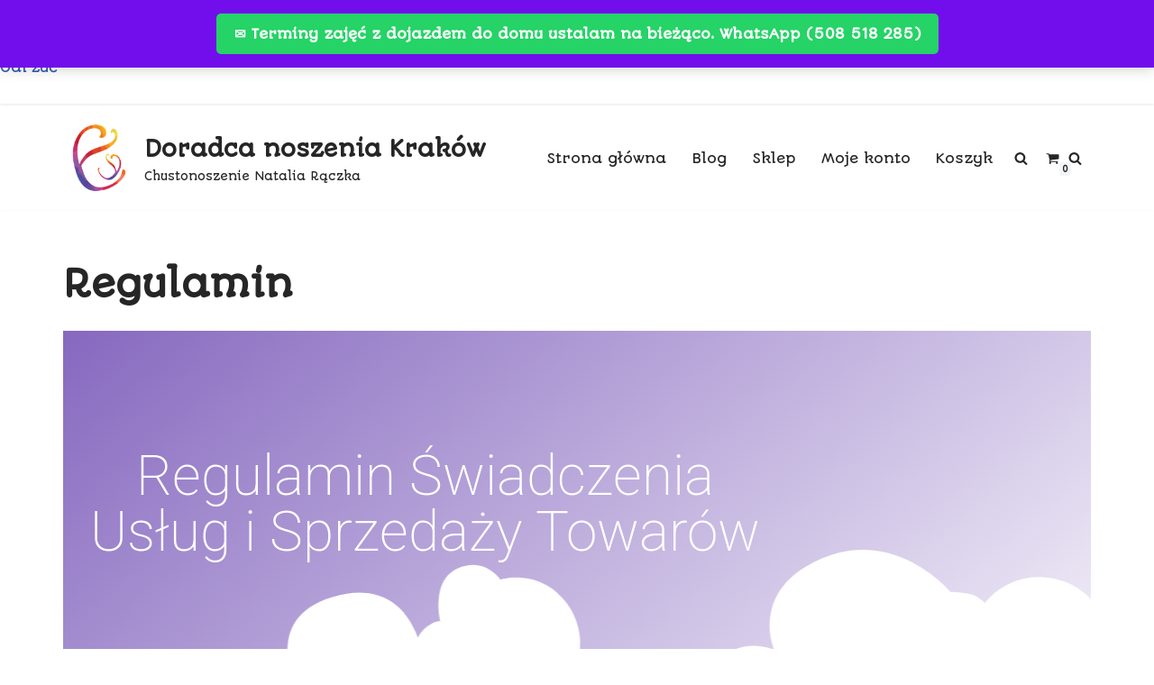

--- FILE ---
content_type: text/html; charset=UTF-8
request_url: https://babywearingkrakow.pl/regulamin/
body_size: 30582
content:
<!DOCTYPE html>
<html lang="pl-PL">

<head>
	
	<meta charset="UTF-8">
	<meta name="viewport" content="width=device-width, initial-scale=1, minimum-scale=1">
	<link rel="profile" href="http://gmpg.org/xfn/11">
		<meta name='robots' content='index, follow, max-image-preview:large, max-snippet:-1, max-video-preview:-1' />

	<!-- This site is optimized with the Yoast SEO plugin v26.8 - https://yoast.com/product/yoast-seo-wordpress/ -->
	<title>Regulamin | Doradca noszenia Kraków</title>
	<meta name="description" content="Profesjonalne doradztwo noszenia dzieci w chustach i nosidełkach w Krakowie. Skorzystaj z usług certyfikowanej doradczyni noszenia dzieci. Sprawdź ofertę i umów się na konsultację!" />
	<link rel="canonical" href="https://babywearingkrakow.pl/regulamin/" />
	<meta property="og:locale" content="pl_PL" />
	<meta property="og:type" content="article" />
	<meta property="og:title" content="Regulamin | Doradca noszenia Kraków" />
	<meta property="og:description" content="Profesjonalne doradztwo noszenia dzieci w chustach i nosidełkach w Krakowie. Skorzystaj z usług certyfikowanej doradczyni noszenia dzieci. Sprawdź ofertę i umów się na konsultację!" />
	<meta property="og:url" content="https://babywearingkrakow.pl/regulamin/" />
	<meta property="og:site_name" content="Doradca noszenia Kraków" />
	<meta property="article:publisher" content="https://www.facebook.com/BabywearingKrakow" />
	<meta property="article:modified_time" content="2025-07-13T19:40:22+00:00" />
	<meta property="og:image" content="https://babywearingkrakow.pl/wp-content/uploads/2023/07/chustonoszenie-krakow-doradca-noszenia-Natalia-Raczka-chusty-nosidla.png" />
	<meta property="og:image:width" content="1640" />
	<meta property="og:image:height" content="924" />
	<meta property="og:image:type" content="image/png" />
	<meta name="twitter:card" content="summary_large_image" />
	<meta name="twitter:label1" content="Szacowany czas czytania" />
	<meta name="twitter:data1" content="21 minut" />
	<script type="application/ld+json" class="yoast-schema-graph">{"@context":"https://schema.org","@graph":[{"@type":"WebPage","@id":"https://babywearingkrakow.pl/regulamin/","url":"https://babywearingkrakow.pl/regulamin/","name":"Regulamin | Doradca noszenia Kraków","isPartOf":{"@id":"https://babywearingkrakow.pl/#website"},"datePublished":"2020-04-06T11:44:54+00:00","dateModified":"2025-07-13T19:40:22+00:00","description":"Profesjonalne doradztwo noszenia dzieci w chustach i nosidełkach w Krakowie. Skorzystaj z usług certyfikowanej doradczyni noszenia dzieci. Sprawdź ofertę i umów się na konsultację!","breadcrumb":{"@id":"https://babywearingkrakow.pl/regulamin/#breadcrumb"},"inLanguage":"pl-PL","potentialAction":[{"@type":"ReadAction","target":["https://babywearingkrakow.pl/regulamin/"]}]},{"@type":"BreadcrumbList","@id":"https://babywearingkrakow.pl/regulamin/#breadcrumb","itemListElement":[{"@type":"ListItem","position":1,"name":"Strona główna","item":"https://babywearingkrakow.pl/"},{"@type":"ListItem","position":2,"name":"Regulamin"}]},{"@type":"WebSite","@id":"https://babywearingkrakow.pl/#website","url":"https://babywearingkrakow.pl/","name":"Chustonoszenie Kraków Natalia Rączka","description":"Chustonoszenie Natalia Rączka","publisher":{"@id":"https://babywearingkrakow.pl/#organization"},"alternateName":"Doradca Tulenia Natalia Rączka","potentialAction":[{"@type":"SearchAction","target":{"@type":"EntryPoint","urlTemplate":"https://babywearingkrakow.pl/?s={search_term_string}"},"query-input":{"@type":"PropertyValueSpecification","valueRequired":true,"valueName":"search_term_string"}}],"inLanguage":"pl-PL"},{"@type":"Organization","@id":"https://babywearingkrakow.pl/#organization","name":"Doradca Tulenia","url":"https://babywearingkrakow.pl/","logo":{"@type":"ImageObject","inLanguage":"pl-PL","@id":"https://babywearingkrakow.pl/#/schema/logo/image/","url":"https://babywearingkrakow.pl/wp-content/uploads/2019/03/logo-512-BBB.png","contentUrl":"https://babywearingkrakow.pl/wp-content/uploads/2019/03/logo-512-BBB.png","width":512,"height":512,"caption":"Doradca Tulenia"},"image":{"@id":"https://babywearingkrakow.pl/#/schema/logo/image/"},"sameAs":["https://www.facebook.com/BabywearingKrakow","https://instagram.com/doradcatulenia"]}]}</script>
	<!-- / Yoast SEO plugin. -->


<link rel='dns-prefetch' href='//www.googletagmanager.com' />
<link rel='dns-prefetch' href='//fonts.googleapis.com' />
<link rel="alternate" type="application/rss+xml" title="Doradca noszenia Kraków &raquo; Kanał z wpisami" href="https://babywearingkrakow.pl/feed/" />
<link rel="alternate" type="application/rss+xml" title="Doradca noszenia Kraków &raquo; Kanał z komentarzami" href="https://babywearingkrakow.pl/comments/feed/" />
<link rel="alternate" title="oEmbed (JSON)" type="application/json+oembed" href="https://babywearingkrakow.pl/wp-json/oembed/1.0/embed?url=https%3A%2F%2Fbabywearingkrakow.pl%2Fregulamin%2F" />
<link rel="alternate" title="oEmbed (XML)" type="text/xml+oembed" href="https://babywearingkrakow.pl/wp-json/oembed/1.0/embed?url=https%3A%2F%2Fbabywearingkrakow.pl%2Fregulamin%2F&#038;format=xml" />
<style id='wp-img-auto-sizes-contain-inline-css'>
img:is([sizes=auto i],[sizes^="auto," i]){contain-intrinsic-size:3000px 1500px}
/*# sourceURL=wp-img-auto-sizes-contain-inline-css */
</style>
<link rel='stylesheet' id='hfe-widgets-style-css' href='https://babywearingkrakow.pl/wp-content/plugins/header-footer-elementor/inc/widgets-css/frontend.css?ver=2.8.1' media='all' />
<link rel='stylesheet' id='hfe-woo-product-grid-css' href='https://babywearingkrakow.pl/wp-content/plugins/header-footer-elementor/inc/widgets-css/woo-products.css?ver=2.8.1' media='all' />
<style id='wp-emoji-styles-inline-css'>

	img.wp-smiley, img.emoji {
		display: inline !important;
		border: none !important;
		box-shadow: none !important;
		height: 1em !important;
		width: 1em !important;
		margin: 0 0.07em !important;
		vertical-align: -0.1em !important;
		background: none !important;
		padding: 0 !important;
	}
/*# sourceURL=wp-emoji-styles-inline-css */
</style>
<style id='classic-theme-styles-inline-css'>
/*! This file is auto-generated */
.wp-block-button__link{color:#fff;background-color:#32373c;border-radius:9999px;box-shadow:none;text-decoration:none;padding:calc(.667em + 2px) calc(1.333em + 2px);font-size:1.125em}.wp-block-file__button{background:#32373c;color:#fff;text-decoration:none}
/*# sourceURL=/wp-includes/css/classic-themes.min.css */
</style>
<style id='global-styles-inline-css'>
:root{--wp--preset--aspect-ratio--square: 1;--wp--preset--aspect-ratio--4-3: 4/3;--wp--preset--aspect-ratio--3-4: 3/4;--wp--preset--aspect-ratio--3-2: 3/2;--wp--preset--aspect-ratio--2-3: 2/3;--wp--preset--aspect-ratio--16-9: 16/9;--wp--preset--aspect-ratio--9-16: 9/16;--wp--preset--color--black: #000000;--wp--preset--color--cyan-bluish-gray: #abb8c3;--wp--preset--color--white: #ffffff;--wp--preset--color--pale-pink: #f78da7;--wp--preset--color--vivid-red: #cf2e2e;--wp--preset--color--luminous-vivid-orange: #ff6900;--wp--preset--color--luminous-vivid-amber: #fcb900;--wp--preset--color--light-green-cyan: #7bdcb5;--wp--preset--color--vivid-green-cyan: #00d084;--wp--preset--color--pale-cyan-blue: #8ed1fc;--wp--preset--color--vivid-cyan-blue: #0693e3;--wp--preset--color--vivid-purple: #9b51e0;--wp--preset--color--neve-link-color: var(--nv-primary-accent);--wp--preset--color--neve-link-hover-color: var(--nv-secondary-accent);--wp--preset--color--nv-site-bg: var(--nv-site-bg);--wp--preset--color--nv-light-bg: var(--nv-light-bg);--wp--preset--color--nv-dark-bg: var(--nv-dark-bg);--wp--preset--color--neve-text-color: var(--nv-text-color);--wp--preset--color--nv-text-dark-bg: var(--nv-text-dark-bg);--wp--preset--color--nv-c-1: var(--nv-c-1);--wp--preset--color--nv-c-2: var(--nv-c-2);--wp--preset--gradient--vivid-cyan-blue-to-vivid-purple: linear-gradient(135deg,rgb(6,147,227) 0%,rgb(155,81,224) 100%);--wp--preset--gradient--light-green-cyan-to-vivid-green-cyan: linear-gradient(135deg,rgb(122,220,180) 0%,rgb(0,208,130) 100%);--wp--preset--gradient--luminous-vivid-amber-to-luminous-vivid-orange: linear-gradient(135deg,rgb(252,185,0) 0%,rgb(255,105,0) 100%);--wp--preset--gradient--luminous-vivid-orange-to-vivid-red: linear-gradient(135deg,rgb(255,105,0) 0%,rgb(207,46,46) 100%);--wp--preset--gradient--very-light-gray-to-cyan-bluish-gray: linear-gradient(135deg,rgb(238,238,238) 0%,rgb(169,184,195) 100%);--wp--preset--gradient--cool-to-warm-spectrum: linear-gradient(135deg,rgb(74,234,220) 0%,rgb(151,120,209) 20%,rgb(207,42,186) 40%,rgb(238,44,130) 60%,rgb(251,105,98) 80%,rgb(254,248,76) 100%);--wp--preset--gradient--blush-light-purple: linear-gradient(135deg,rgb(255,206,236) 0%,rgb(152,150,240) 100%);--wp--preset--gradient--blush-bordeaux: linear-gradient(135deg,rgb(254,205,165) 0%,rgb(254,45,45) 50%,rgb(107,0,62) 100%);--wp--preset--gradient--luminous-dusk: linear-gradient(135deg,rgb(255,203,112) 0%,rgb(199,81,192) 50%,rgb(65,88,208) 100%);--wp--preset--gradient--pale-ocean: linear-gradient(135deg,rgb(255,245,203) 0%,rgb(182,227,212) 50%,rgb(51,167,181) 100%);--wp--preset--gradient--electric-grass: linear-gradient(135deg,rgb(202,248,128) 0%,rgb(113,206,126) 100%);--wp--preset--gradient--midnight: linear-gradient(135deg,rgb(2,3,129) 0%,rgb(40,116,252) 100%);--wp--preset--font-size--small: 13px;--wp--preset--font-size--medium: 20px;--wp--preset--font-size--large: 36px;--wp--preset--font-size--x-large: 42px;--wp--preset--spacing--20: 0.44rem;--wp--preset--spacing--30: 0.67rem;--wp--preset--spacing--40: 1rem;--wp--preset--spacing--50: 1.5rem;--wp--preset--spacing--60: 2.25rem;--wp--preset--spacing--70: 3.38rem;--wp--preset--spacing--80: 5.06rem;--wp--preset--shadow--natural: 6px 6px 9px rgba(0, 0, 0, 0.2);--wp--preset--shadow--deep: 12px 12px 50px rgba(0, 0, 0, 0.4);--wp--preset--shadow--sharp: 6px 6px 0px rgba(0, 0, 0, 0.2);--wp--preset--shadow--outlined: 6px 6px 0px -3px rgb(255, 255, 255), 6px 6px rgb(0, 0, 0);--wp--preset--shadow--crisp: 6px 6px 0px rgb(0, 0, 0);}:where(.is-layout-flex){gap: 0.5em;}:where(.is-layout-grid){gap: 0.5em;}body .is-layout-flex{display: flex;}.is-layout-flex{flex-wrap: wrap;align-items: center;}.is-layout-flex > :is(*, div){margin: 0;}body .is-layout-grid{display: grid;}.is-layout-grid > :is(*, div){margin: 0;}:where(.wp-block-columns.is-layout-flex){gap: 2em;}:where(.wp-block-columns.is-layout-grid){gap: 2em;}:where(.wp-block-post-template.is-layout-flex){gap: 1.25em;}:where(.wp-block-post-template.is-layout-grid){gap: 1.25em;}.has-black-color{color: var(--wp--preset--color--black) !important;}.has-cyan-bluish-gray-color{color: var(--wp--preset--color--cyan-bluish-gray) !important;}.has-white-color{color: var(--wp--preset--color--white) !important;}.has-pale-pink-color{color: var(--wp--preset--color--pale-pink) !important;}.has-vivid-red-color{color: var(--wp--preset--color--vivid-red) !important;}.has-luminous-vivid-orange-color{color: var(--wp--preset--color--luminous-vivid-orange) !important;}.has-luminous-vivid-amber-color{color: var(--wp--preset--color--luminous-vivid-amber) !important;}.has-light-green-cyan-color{color: var(--wp--preset--color--light-green-cyan) !important;}.has-vivid-green-cyan-color{color: var(--wp--preset--color--vivid-green-cyan) !important;}.has-pale-cyan-blue-color{color: var(--wp--preset--color--pale-cyan-blue) !important;}.has-vivid-cyan-blue-color{color: var(--wp--preset--color--vivid-cyan-blue) !important;}.has-vivid-purple-color{color: var(--wp--preset--color--vivid-purple) !important;}.has-neve-link-color-color{color: var(--wp--preset--color--neve-link-color) !important;}.has-neve-link-hover-color-color{color: var(--wp--preset--color--neve-link-hover-color) !important;}.has-nv-site-bg-color{color: var(--wp--preset--color--nv-site-bg) !important;}.has-nv-light-bg-color{color: var(--wp--preset--color--nv-light-bg) !important;}.has-nv-dark-bg-color{color: var(--wp--preset--color--nv-dark-bg) !important;}.has-neve-text-color-color{color: var(--wp--preset--color--neve-text-color) !important;}.has-nv-text-dark-bg-color{color: var(--wp--preset--color--nv-text-dark-bg) !important;}.has-nv-c-1-color{color: var(--wp--preset--color--nv-c-1) !important;}.has-nv-c-2-color{color: var(--wp--preset--color--nv-c-2) !important;}.has-black-background-color{background-color: var(--wp--preset--color--black) !important;}.has-cyan-bluish-gray-background-color{background-color: var(--wp--preset--color--cyan-bluish-gray) !important;}.has-white-background-color{background-color: var(--wp--preset--color--white) !important;}.has-pale-pink-background-color{background-color: var(--wp--preset--color--pale-pink) !important;}.has-vivid-red-background-color{background-color: var(--wp--preset--color--vivid-red) !important;}.has-luminous-vivid-orange-background-color{background-color: var(--wp--preset--color--luminous-vivid-orange) !important;}.has-luminous-vivid-amber-background-color{background-color: var(--wp--preset--color--luminous-vivid-amber) !important;}.has-light-green-cyan-background-color{background-color: var(--wp--preset--color--light-green-cyan) !important;}.has-vivid-green-cyan-background-color{background-color: var(--wp--preset--color--vivid-green-cyan) !important;}.has-pale-cyan-blue-background-color{background-color: var(--wp--preset--color--pale-cyan-blue) !important;}.has-vivid-cyan-blue-background-color{background-color: var(--wp--preset--color--vivid-cyan-blue) !important;}.has-vivid-purple-background-color{background-color: var(--wp--preset--color--vivid-purple) !important;}.has-neve-link-color-background-color{background-color: var(--wp--preset--color--neve-link-color) !important;}.has-neve-link-hover-color-background-color{background-color: var(--wp--preset--color--neve-link-hover-color) !important;}.has-nv-site-bg-background-color{background-color: var(--wp--preset--color--nv-site-bg) !important;}.has-nv-light-bg-background-color{background-color: var(--wp--preset--color--nv-light-bg) !important;}.has-nv-dark-bg-background-color{background-color: var(--wp--preset--color--nv-dark-bg) !important;}.has-neve-text-color-background-color{background-color: var(--wp--preset--color--neve-text-color) !important;}.has-nv-text-dark-bg-background-color{background-color: var(--wp--preset--color--nv-text-dark-bg) !important;}.has-nv-c-1-background-color{background-color: var(--wp--preset--color--nv-c-1) !important;}.has-nv-c-2-background-color{background-color: var(--wp--preset--color--nv-c-2) !important;}.has-black-border-color{border-color: var(--wp--preset--color--black) !important;}.has-cyan-bluish-gray-border-color{border-color: var(--wp--preset--color--cyan-bluish-gray) !important;}.has-white-border-color{border-color: var(--wp--preset--color--white) !important;}.has-pale-pink-border-color{border-color: var(--wp--preset--color--pale-pink) !important;}.has-vivid-red-border-color{border-color: var(--wp--preset--color--vivid-red) !important;}.has-luminous-vivid-orange-border-color{border-color: var(--wp--preset--color--luminous-vivid-orange) !important;}.has-luminous-vivid-amber-border-color{border-color: var(--wp--preset--color--luminous-vivid-amber) !important;}.has-light-green-cyan-border-color{border-color: var(--wp--preset--color--light-green-cyan) !important;}.has-vivid-green-cyan-border-color{border-color: var(--wp--preset--color--vivid-green-cyan) !important;}.has-pale-cyan-blue-border-color{border-color: var(--wp--preset--color--pale-cyan-blue) !important;}.has-vivid-cyan-blue-border-color{border-color: var(--wp--preset--color--vivid-cyan-blue) !important;}.has-vivid-purple-border-color{border-color: var(--wp--preset--color--vivid-purple) !important;}.has-neve-link-color-border-color{border-color: var(--wp--preset--color--neve-link-color) !important;}.has-neve-link-hover-color-border-color{border-color: var(--wp--preset--color--neve-link-hover-color) !important;}.has-nv-site-bg-border-color{border-color: var(--wp--preset--color--nv-site-bg) !important;}.has-nv-light-bg-border-color{border-color: var(--wp--preset--color--nv-light-bg) !important;}.has-nv-dark-bg-border-color{border-color: var(--wp--preset--color--nv-dark-bg) !important;}.has-neve-text-color-border-color{border-color: var(--wp--preset--color--neve-text-color) !important;}.has-nv-text-dark-bg-border-color{border-color: var(--wp--preset--color--nv-text-dark-bg) !important;}.has-nv-c-1-border-color{border-color: var(--wp--preset--color--nv-c-1) !important;}.has-nv-c-2-border-color{border-color: var(--wp--preset--color--nv-c-2) !important;}.has-vivid-cyan-blue-to-vivid-purple-gradient-background{background: var(--wp--preset--gradient--vivid-cyan-blue-to-vivid-purple) !important;}.has-light-green-cyan-to-vivid-green-cyan-gradient-background{background: var(--wp--preset--gradient--light-green-cyan-to-vivid-green-cyan) !important;}.has-luminous-vivid-amber-to-luminous-vivid-orange-gradient-background{background: var(--wp--preset--gradient--luminous-vivid-amber-to-luminous-vivid-orange) !important;}.has-luminous-vivid-orange-to-vivid-red-gradient-background{background: var(--wp--preset--gradient--luminous-vivid-orange-to-vivid-red) !important;}.has-very-light-gray-to-cyan-bluish-gray-gradient-background{background: var(--wp--preset--gradient--very-light-gray-to-cyan-bluish-gray) !important;}.has-cool-to-warm-spectrum-gradient-background{background: var(--wp--preset--gradient--cool-to-warm-spectrum) !important;}.has-blush-light-purple-gradient-background{background: var(--wp--preset--gradient--blush-light-purple) !important;}.has-blush-bordeaux-gradient-background{background: var(--wp--preset--gradient--blush-bordeaux) !important;}.has-luminous-dusk-gradient-background{background: var(--wp--preset--gradient--luminous-dusk) !important;}.has-pale-ocean-gradient-background{background: var(--wp--preset--gradient--pale-ocean) !important;}.has-electric-grass-gradient-background{background: var(--wp--preset--gradient--electric-grass) !important;}.has-midnight-gradient-background{background: var(--wp--preset--gradient--midnight) !important;}.has-small-font-size{font-size: var(--wp--preset--font-size--small) !important;}.has-medium-font-size{font-size: var(--wp--preset--font-size--medium) !important;}.has-large-font-size{font-size: var(--wp--preset--font-size--large) !important;}.has-x-large-font-size{font-size: var(--wp--preset--font-size--x-large) !important;}
:where(.wp-block-post-template.is-layout-flex){gap: 1.25em;}:where(.wp-block-post-template.is-layout-grid){gap: 1.25em;}
:where(.wp-block-term-template.is-layout-flex){gap: 1.25em;}:where(.wp-block-term-template.is-layout-grid){gap: 1.25em;}
:where(.wp-block-columns.is-layout-flex){gap: 2em;}:where(.wp-block-columns.is-layout-grid){gap: 2em;}
:root :where(.wp-block-pullquote){font-size: 1.5em;line-height: 1.6;}
/*# sourceURL=global-styles-inline-css */
</style>
<link rel='stylesheet' id='woocommerce-layout-css' href='https://babywearingkrakow.pl/wp-content/plugins/woocommerce/assets/css/woocommerce-layout.css?ver=10.4.3' media='all' />
<link rel='stylesheet' id='woocommerce-smallscreen-css' href='https://babywearingkrakow.pl/wp-content/plugins/woocommerce/assets/css/woocommerce-smallscreen.css?ver=10.4.3' media='only screen and (max-width: 768px)' />
<link rel='stylesheet' id='woocommerce-general-css' href='https://babywearingkrakow.pl/wp-content/plugins/woocommerce/assets/css/woocommerce.css?ver=10.4.3' media='all' />
<style id='woocommerce-inline-inline-css'>
.woocommerce form .form-row .required { visibility: visible; }
/*# sourceURL=woocommerce-inline-inline-css */
</style>
<link rel='stylesheet' id='hfe-style-css' href='https://babywearingkrakow.pl/wp-content/plugins/header-footer-elementor/assets/css/header-footer-elementor.css?ver=2.8.1' media='all' />
<link rel='stylesheet' id='elementor-icons-css' href='https://babywearingkrakow.pl/wp-content/plugins/elementor/assets/lib/eicons/css/elementor-icons.min.css?ver=5.46.0' media='all' />
<link rel='stylesheet' id='elementor-frontend-css' href='https://babywearingkrakow.pl/wp-content/plugins/elementor/assets/css/frontend.min.css?ver=3.34.2' media='all' />
<link rel='stylesheet' id='elementor-post-251-css' href='https://babywearingkrakow.pl/wp-content/uploads/elementor/css/post-251.css?ver=1768907630' media='all' />
<link rel='stylesheet' id='font-awesome-5-all-css' href='https://babywearingkrakow.pl/wp-content/plugins/elementor/assets/lib/font-awesome/css/all.min.css?ver=3.34.2' media='all' />
<link rel='stylesheet' id='font-awesome-4-shim-css' href='https://babywearingkrakow.pl/wp-content/plugins/elementor/assets/lib/font-awesome/css/v4-shims.min.css?ver=3.34.2' media='all' />
<link rel='stylesheet' id='widget-heading-css' href='https://babywearingkrakow.pl/wp-content/plugins/elementor/assets/css/widget-heading.min.css?ver=3.34.2' media='all' />
<link rel='stylesheet' id='e-shapes-css' href='https://babywearingkrakow.pl/wp-content/plugins/elementor/assets/css/conditionals/shapes.min.css?ver=3.34.2' media='all' />
<link rel='stylesheet' id='elementor-post-1566-css' href='https://babywearingkrakow.pl/wp-content/uploads/elementor/css/post-1566.css?ver=1768986292' media='all' />
<link rel='stylesheet' id='elementor-post-1165-css' href='https://babywearingkrakow.pl/wp-content/uploads/elementor/css/post-1165.css?ver=1768907630' media='all' />
<link rel='stylesheet' id='p24-styles-css' href='https://babywearingkrakow.pl/wp-content/plugins/woo-przelewy24/assets/css/styles.css?ver=1.0.17' media='all' />
<link rel='stylesheet' id='neve-woocommerce-css' href='https://babywearingkrakow.pl/wp-content/themes/neve/assets/css/woocommerce.min.css?ver=4.2.2' media='all' />
<link rel='stylesheet' id='neve-style-css' href='https://babywearingkrakow.pl/wp-content/themes/neve/style-main-new.min.css?ver=4.2.2' media='all' />
<style id='neve-style-inline-css'>
.is-menu-sidebar .header-menu-sidebar { visibility: visible; }.is-menu-sidebar.menu_sidebar_slide_left .header-menu-sidebar { transform: translate3d(0, 0, 0); left: 0; }.is-menu-sidebar.menu_sidebar_slide_right .header-menu-sidebar { transform: translate3d(0, 0, 0); right: 0; }.is-menu-sidebar.menu_sidebar_pull_right .header-menu-sidebar, .is-menu-sidebar.menu_sidebar_pull_left .header-menu-sidebar { transform: translateX(0); }.is-menu-sidebar.menu_sidebar_dropdown .header-menu-sidebar { height: auto; }.is-menu-sidebar.menu_sidebar_dropdown .header-menu-sidebar-inner { max-height: 400px; padding: 20px 0; }.is-menu-sidebar.menu_sidebar_full_canvas .header-menu-sidebar { opacity: 1; }.header-menu-sidebar .menu-item-nav-search:not(.floating) { pointer-events: none; }.header-menu-sidebar .menu-item-nav-search .is-menu-sidebar { pointer-events: unset; }@media screen and (max-width: 960px) { .builder-item.cr .item--inner { --textalign: center; --justify: center; } }
.nv-meta-list li.meta:not(:last-child):after { content:"/" }.nv-meta-list .no-mobile{
			display:none;
		}.nv-meta-list li.last::after{
			content: ""!important;
		}@media (min-width: 769px) {
			.nv-meta-list .no-mobile {
				display: inline-block;
			}
			.nv-meta-list li.last:not(:last-child)::after {
		 		content: "/" !important;
			}
		}
 :root{ --container: 748px;--postwidth:100%; --primarybtnbg: var(--nv-primary-accent); --primarybtnhoverbg: var(--nv-primary-accent); --primarybtncolor: #fff; --secondarybtncolor: var(--nv-primary-accent); --primarybtnhovercolor: #fff; --secondarybtnhovercolor: var(--nv-primary-accent);--primarybtnborderradius:3px;--secondarybtnborderradius:3px;--secondarybtnborderwidth:3px;--btnpadding:13px 15px;--primarybtnpadding:13px 15px;--secondarybtnpadding:calc(13px - 3px) calc(15px - 3px); --bodyfontfamily: "Autour One"; --bodyfontsize: 16px; --bodylineheight: 1.6; --bodyletterspacing: 0px; --bodyfontweight: 400; --headingsfontfamily: "Autour One"; --h1fontsize: 36px; --h1fontweight: 700; --h1lineheight: 1.2; --h1letterspacing: 0px; --h1texttransform: none; --h2fontsize: 28px; --h2fontweight: 700; --h2lineheight: 1.3; --h2letterspacing: 0px; --h2texttransform: none; --h3fontsize: 24px; --h3fontweight: 700; --h3lineheight: 1.4; --h3letterspacing: 0px; --h3texttransform: none; --h4fontsize: 20px; --h4fontweight: 700; --h4lineheight: 1.6; --h4letterspacing: 0px; --h4texttransform: none; --h5fontsize: 16px; --h5fontweight: 700; --h5lineheight: 1.6; --h5letterspacing: 0px; --h5texttransform: none; --h6fontsize: 14px; --h6fontweight: 700; --h6lineheight: 1.6; --h6letterspacing: 0px; --h6texttransform: none;--formfieldborderwidth:2px;--formfieldborderradius:3px; --formfieldbgcolor: var(--nv-site-bg); --formfieldbordercolor: #dddddd; --formfieldcolor: var(--nv-text-color);--formfieldpadding:10px 12px; } .nv-index-posts{ --borderradius:0px; } .has-neve-button-color-color{ color: var(--nv-primary-accent)!important; } .has-neve-button-color-background-color{ background-color: var(--nv-primary-accent)!important; } .single-post-container .alignfull > [class*="__inner-container"], .single-post-container .alignwide > [class*="__inner-container"]{ max-width:718px } .single-product .alignfull > [class*="__inner-container"], .single-product .alignwide > [class*="__inner-container"]{ max-width:718px } .nv-meta-list{ --avatarsize: 20px; } .single .nv-meta-list{ --avatarsize: 20px; } .nv-post-cover{ --height: 250px;--padding:40px 15px;--justify: flex-start; --textalign: left; --valign: center; } .nv-post-cover .nv-title-meta-wrap, .nv-page-title-wrap, .entry-header{ --textalign: left; } .nv-is-boxed.nv-title-meta-wrap{ --padding:40px 15px; --bgcolor: var(--nv-dark-bg); } .nv-overlay{ --opacity: 50; --blendmode: normal; } .nv-is-boxed.nv-comments-wrap{ --padding:20px; } .nv-is-boxed.comment-respond{ --padding:20px; } .single:not(.single-product), .page{ --c-vspace:0 0 0 0;; } .scroll-to-top{ --color: var(--nv-text-dark-bg);--padding:8px 10px; --borderradius: 3px; --bgcolor: var(--nv-primary-accent); --hovercolor: var(--nv-text-dark-bg); --hoverbgcolor: var(--nv-primary-accent);--size:16px; } .global-styled{ --bgcolor: var(--nv-site-bg); } .header-top{ --rowbcolor: var(--nv-light-bg); --color: var(--nv-text-color); --bgcolor: #f0f0f0; } .header-main{ --rowbcolor: var(--nv-light-bg); --color: var(--nv-text-color); --bgcolor: #ffffff; } .header-bottom{ --rowbcolor: var(--nv-light-bg); --color: var(--nv-text-color); --bgcolor: #ffffff; } .header-menu-sidebar-bg{ --justify: flex-start; --textalign: left;--flexg: 1;--wrapdropdownwidth: auto; --color: var(--nv-text-color); --bgcolor: #ffffff; } .header-menu-sidebar{ width: 360px; } .builder-item--logo{ --maxwidth: 120px; --fs: 24px;--padding:10px 0;--margin:0; --textalign: left;--justify: flex-start; } .builder-item--nav-icon,.header-menu-sidebar .close-sidebar-panel .navbar-toggle{ --borderradius:3px;--borderwidth:1px; } .builder-item--nav-icon{ --label-margin:0 5px 0 0;;--padding:10px 15px;--margin:0; } .builder-item--primary-menu{ --hovercolor: var(--nv-secondary-accent); --hovertextcolor: var(--nv-text-color); --activecolor: var(--nv-primary-accent); --spacing: 20px; --height: 25px;--padding:0;--margin:0; --fontsize: 1em; --lineheight: 1.6; --letterspacing: 0px; --fontweight: 500; --texttransform: none; --iconsize: 1em; } .hfg-is-group.has-primary-menu .inherit-ff{ --inheritedfw: 500; } .builder-item--header_search_responsive{ --iconsize: 15px; --formfieldfontsize: 14px;--formfieldborderwidth:2px;--formfieldborderradius:2px; --height: 40px;--padding:0 10px;--margin:0; } .footer-top-inner .row{ grid-template-columns:1fr 1fr 1fr; --valign: flex-start; } .footer-top{ --rowbcolor: var(--nv-light-bg); --color: var(--nv-text-color); --bgcolor: #ffffff; } .footer-main-inner .row{ grid-template-columns:1fr 1fr 1fr; --valign: flex-start; } .footer-main{ --rowbcolor: var(--nv-light-bg); --color: var(--nv-text-color); --bgcolor: var(--nv-site-bg); } .footer-bottom-inner .row{ grid-template-columns:1fr 1fr 1fr; --valign: flex-start; } .footer-bottom{ --rowbcolor: var(--nv-light-bg); --color: var(--nv-text-dark-bg); --bgcolor: #24292e; } @media(min-width: 576px){ :root{ --container: 992px;--postwidth:100%;--btnpadding:13px 15px;--primarybtnpadding:13px 15px;--secondarybtnpadding:calc(13px - 3px) calc(15px - 3px); --bodyfontsize: 16px; --bodylineheight: 1.6; --bodyletterspacing: 0px; --h1fontsize: 38px; --h1lineheight: 1.2; --h1letterspacing: 0px; --h2fontsize: 30px; --h2lineheight: 1.2; --h2letterspacing: 0px; --h3fontsize: 26px; --h3lineheight: 1.4; --h3letterspacing: 0px; --h4fontsize: 22px; --h4lineheight: 1.5; --h4letterspacing: 0px; --h5fontsize: 18px; --h5lineheight: 1.6; --h5letterspacing: 0px; --h6fontsize: 14px; --h6lineheight: 1.6; --h6letterspacing: 0px; } .single-post-container .alignfull > [class*="__inner-container"], .single-post-container .alignwide > [class*="__inner-container"]{ max-width:962px } .single-product .alignfull > [class*="__inner-container"], .single-product .alignwide > [class*="__inner-container"]{ max-width:962px } .nv-meta-list{ --avatarsize: 20px; } .single .nv-meta-list{ --avatarsize: 20px; } .nv-post-cover{ --height: 320px;--padding:60px 30px;--justify: flex-start; --textalign: left; --valign: center; } .nv-post-cover .nv-title-meta-wrap, .nv-page-title-wrap, .entry-header{ --textalign: left; } .nv-is-boxed.nv-title-meta-wrap{ --padding:60px 30px; } .nv-is-boxed.nv-comments-wrap{ --padding:30px; } .nv-is-boxed.comment-respond{ --padding:30px; } .single:not(.single-product), .page{ --c-vspace:0 0 0 0;; } .scroll-to-top{ --padding:8px 10px;--size:16px; } .header-menu-sidebar-bg{ --justify: flex-start; --textalign: left;--flexg: 1;--wrapdropdownwidth: auto; } .header-menu-sidebar{ width: 360px; } .builder-item--logo{ --maxwidth: 120px; --fs: 24px;--padding:10px 0;--margin:0; --textalign: left;--justify: flex-start; } .builder-item--nav-icon{ --label-margin:0 5px 0 0;;--padding:10px 15px;--margin:0; } .builder-item--primary-menu{ --spacing: 20px; --height: 25px;--padding:0;--margin:0; --fontsize: 1em; --lineheight: 1.6; --letterspacing: 0px; --iconsize: 1em; } .builder-item--header_search_responsive{ --formfieldfontsize: 14px;--formfieldborderwidth:2px;--formfieldborderradius:2px; --height: 40px;--padding:0 10px;--margin:0; } }@media(min-width: 960px){ :root{ --container: 1170px;--postwidth:100%;--btnpadding:13px 15px;--primarybtnpadding:13px 15px;--secondarybtnpadding:calc(13px - 3px) calc(15px - 3px); --bodyfontsize: 15px; --bodylineheight: 1.7; --bodyletterspacing: 0px; --h1fontsize: 40px; --h1lineheight: 1.1; --h1letterspacing: 0px; --h2fontsize: 32px; --h2lineheight: 1.2; --h2letterspacing: 0px; --h3fontsize: 28px; --h3lineheight: 1.4; --h3letterspacing: 0px; --h4fontsize: 24px; --h4lineheight: 1.5; --h4letterspacing: 0px; --h5fontsize: 20px; --h5lineheight: 1.6; --h5letterspacing: 0px; --h6fontsize: 16px; --h6lineheight: 1.6; --h6letterspacing: 0px; } body:not(.single):not(.archive):not(.blog):not(.search):not(.error404) .neve-main > .container .col, body.post-type-archive-course .neve-main > .container .col, body.post-type-archive-llms_membership .neve-main > .container .col{ max-width: 100%; } body:not(.single):not(.archive):not(.blog):not(.search):not(.error404) .nv-sidebar-wrap, body.post-type-archive-course .nv-sidebar-wrap, body.post-type-archive-llms_membership .nv-sidebar-wrap{ max-width: 0%; } .neve-main > .archive-container .nv-index-posts.col{ max-width: 75%; } .neve-main > .archive-container .nv-sidebar-wrap{ max-width: 25%; } .neve-main > .single-post-container .nv-single-post-wrap.col{ max-width: 70%; } .single-post-container .alignfull > [class*="__inner-container"], .single-post-container .alignwide > [class*="__inner-container"]{ max-width:789px } .container-fluid.single-post-container .alignfull > [class*="__inner-container"], .container-fluid.single-post-container .alignwide > [class*="__inner-container"]{ max-width:calc(70% + 15px) } .neve-main > .single-post-container .nv-sidebar-wrap{ max-width: 30%; } .archive.woocommerce .neve-main > .shop-container .nv-shop.col{ max-width: 70%; } .archive.woocommerce .neve-main > .shop-container .nv-sidebar-wrap{ max-width: 30%; } .single-product .neve-main > .shop-container .nv-shop.col{ max-width: 100%; } .single-product .alignfull > [class*="__inner-container"], .single-product .alignwide > [class*="__inner-container"]{ max-width:1140px } .single-product .container-fluid .alignfull > [class*="__inner-container"], .single-product .alignwide > [class*="__inner-container"]{ max-width:calc(100% + 15px) } .single-product .neve-main > .shop-container .nv-sidebar-wrap{ max-width: 0%; } .nv-meta-list{ --avatarsize: 20px; } .single .nv-meta-list{ --avatarsize: 20px; } .nv-post-cover{ --height: 400px;--padding:60px 40px;--justify: flex-start; --textalign: left; --valign: center; } .nv-post-cover .nv-title-meta-wrap, .nv-page-title-wrap, .entry-header{ --textalign: left; } .nv-is-boxed.nv-title-meta-wrap{ --padding:60px 40px; } .nv-is-boxed.nv-comments-wrap{ --padding:40px; } .nv-is-boxed.comment-respond{ --padding:40px; } .single:not(.single-product), .page{ --c-vspace:0 0 0 0;; } .scroll-to-top{ --padding:8px 10px;--size:16px; } .header-menu-sidebar-bg{ --justify: flex-start; --textalign: left;--flexg: 1;--wrapdropdownwidth: auto; } .header-menu-sidebar{ width: 360px; } .builder-item--logo{ --maxwidth: 80px; --fs: 24px;--padding:10px 0;--margin:0; --textalign: left;--justify: flex-start; } .builder-item--nav-icon{ --label-margin:0 5px 0 0;;--padding:10px 15px;--margin:0; } .builder-item--primary-menu{ --spacing: 20px; --height: 25px;--padding:0;--margin:0; --fontsize: 1em; --lineheight: 1.6; --letterspacing: 0px; --iconsize: 1em; } .builder-item--header_search_responsive{ --formfieldfontsize: 14px;--formfieldborderwidth:2px;--formfieldborderradius:2px; --height: 40px;--padding:0 10px;--margin:0; } }.nv-content-wrap .elementor a:not(.button):not(.wp-block-file__button){ text-decoration: none; }.scroll-to-top {right: 20px; border: none; position: fixed; bottom: 30px; display: none; opacity: 0; visibility: hidden; transition: opacity 0.3s ease-in-out, visibility 0.3s ease-in-out; align-items: center; justify-content: center; z-index: 999; } @supports (-webkit-overflow-scrolling: touch) { .scroll-to-top { bottom: 74px; } } .scroll-to-top.image { background-position: center; } .scroll-to-top .scroll-to-top-image { width: 100%; height: 100%; } .scroll-to-top .scroll-to-top-label { margin: 0; padding: 5px; } .scroll-to-top:hover { text-decoration: none; } .scroll-to-top.scroll-to-top-left {left: 20px; right: unset;} .scroll-to-top.scroll-show-mobile { display: flex; } @media (min-width: 960px) { .scroll-to-top { display: flex; } }.scroll-to-top { color: var(--color); padding: var(--padding); border-radius: var(--borderradius); background: var(--bgcolor); } .scroll-to-top:hover, .scroll-to-top:focus { color: var(--hovercolor); background: var(--hoverbgcolor); } .scroll-to-top-icon, .scroll-to-top.image .scroll-to-top-image { width: var(--size); height: var(--size); } .scroll-to-top-image { background-image: var(--bgimage); background-size: cover; }:root{--nv-primary-accent:#2f5aae;--nv-secondary-accent:#2f5aae;--nv-site-bg:#ffffff;--nv-light-bg:#f4f5f7;--nv-dark-bg:#121212;--nv-text-color:#272626;--nv-text-dark-bg:#ffffff;--nv-c-1:#9463ae;--nv-c-2:#be574b;--nv-fallback-ff:Arial, Helvetica, sans-serif;}
:root{--e-global-color-nvprimaryaccent:#2f5aae;--e-global-color-nvsecondaryaccent:#2f5aae;--e-global-color-nvsitebg:#ffffff;--e-global-color-nvlightbg:#f4f5f7;--e-global-color-nvdarkbg:#121212;--e-global-color-nvtextcolor:#272626;--e-global-color-nvtextdarkbg:#ffffff;--e-global-color-nvc1:#9463ae;--e-global-color-nvc2:#be574b;}
/*# sourceURL=neve-style-inline-css */
</style>
<link rel='stylesheet' id='hfe-elementor-icons-css' href='https://babywearingkrakow.pl/wp-content/plugins/elementor/assets/lib/eicons/css/elementor-icons.min.css?ver=5.34.0' media='all' />
<link rel='stylesheet' id='hfe-icons-list-css' href='https://babywearingkrakow.pl/wp-content/plugins/elementor/assets/css/widget-icon-list.min.css?ver=3.24.3' media='all' />
<link rel='stylesheet' id='hfe-social-icons-css' href='https://babywearingkrakow.pl/wp-content/plugins/elementor/assets/css/widget-social-icons.min.css?ver=3.24.0' media='all' />
<link rel='stylesheet' id='hfe-social-share-icons-brands-css' href='https://babywearingkrakow.pl/wp-content/plugins/elementor/assets/lib/font-awesome/css/brands.css?ver=5.15.3' media='all' />
<link rel='stylesheet' id='hfe-social-share-icons-fontawesome-css' href='https://babywearingkrakow.pl/wp-content/plugins/elementor/assets/lib/font-awesome/css/fontawesome.css?ver=5.15.3' media='all' />
<link rel='stylesheet' id='hfe-nav-menu-icons-css' href='https://babywearingkrakow.pl/wp-content/plugins/elementor/assets/lib/font-awesome/css/solid.css?ver=5.15.3' media='all' />
<link crossorigin="anonymous" rel='stylesheet' id='neve-google-font-autour-one-css' href='//fonts.googleapis.com/css?family=Autour+One%3A400%2C700%2C500&#038;display=swap&#038;subset=latin-ext&#038;ver=4.2.2' media='all' />
<link rel='stylesheet' id='elementor-gf-local-roboto-css' href='https://babywearingkrakow.pl/wp-content/uploads/elementor/google-fonts/css/roboto.css?ver=1742967904' media='all' />
<link rel='stylesheet' id='elementor-gf-local-robotoslab-css' href='https://babywearingkrakow.pl/wp-content/uploads/elementor/google-fonts/css/robotoslab.css?ver=1742967912' media='all' />
<script src="https://babywearingkrakow.pl/wp-includes/js/tinymce/tinymce.min.js?ver=49110-20250317" id="wp-tinymce-root-js"></script>
<script src="https://babywearingkrakow.pl/wp-includes/js/tinymce/plugins/compat3x/plugin.min.js?ver=49110-20250317" id="wp-tinymce-js"></script>
<script src="https://babywearingkrakow.pl/wp-includes/js/jquery/jquery.min.js?ver=3.7.1" id="jquery-core-js"></script>
<script src="https://babywearingkrakow.pl/wp-includes/js/jquery/jquery-migrate.min.js?ver=3.4.1" id="jquery-migrate-js"></script>
<script id="jquery-js-after">
!function($){"use strict";$(document).ready(function(){$(this).scrollTop()>100&&$(".hfe-scroll-to-top-wrap").removeClass("hfe-scroll-to-top-hide"),$(window).scroll(function(){$(this).scrollTop()<100?$(".hfe-scroll-to-top-wrap").fadeOut(300):$(".hfe-scroll-to-top-wrap").fadeIn(300)}),$(".hfe-scroll-to-top-wrap").on("click",function(){$("html, body").animate({scrollTop:0},300);return!1})})}(jQuery);
!function($){'use strict';$(document).ready(function(){var bar=$('.hfe-reading-progress-bar');if(!bar.length)return;$(window).on('scroll',function(){var s=$(window).scrollTop(),d=$(document).height()-$(window).height(),p=d? s/d*100:0;bar.css('width',p+'%')});});}(jQuery);
//# sourceURL=jquery-js-after
</script>
<script src="https://babywearingkrakow.pl/wp-includes/js/dist/vendor/react.min.js?ver=18.3.1.1" id="react-js"></script>
<script src="https://babywearingkrakow.pl/wp-includes/js/dist/vendor/react-jsx-runtime.min.js?ver=18.3.1" id="react-jsx-runtime-js"></script>
<script src="https://babywearingkrakow.pl/wp-content/plugins/woo-przelewy24/assets/blocks/block-p24-installments/frontend.js?ver=d7b2ae8848bdcfe9207f" id="przelewy24-installments-script-js"></script>
<script src="https://babywearingkrakow.pl/wp-content/plugins/woocommerce/assets/js/jquery-blockui/jquery.blockUI.min.js?ver=2.7.0-wc.10.4.3" id="wc-jquery-blockui-js" defer data-wp-strategy="defer"></script>
<script id="wc-add-to-cart-js-extra">
var wc_add_to_cart_params = {"ajax_url":"/wp-admin/admin-ajax.php","wc_ajax_url":"/?wc-ajax=%%endpoint%%","i18n_view_cart":"Zobacz koszyk","cart_url":"https://babywearingkrakow.pl/koszyk/","is_cart":"","cart_redirect_after_add":"no"};
//# sourceURL=wc-add-to-cart-js-extra
</script>
<script src="https://babywearingkrakow.pl/wp-content/plugins/woocommerce/assets/js/frontend/add-to-cart.min.js?ver=10.4.3" id="wc-add-to-cart-js" defer data-wp-strategy="defer"></script>
<script src="https://babywearingkrakow.pl/wp-content/plugins/woocommerce/assets/js/js-cookie/js.cookie.min.js?ver=2.1.4-wc.10.4.3" id="wc-js-cookie-js" defer data-wp-strategy="defer"></script>
<script id="woocommerce-js-extra">
var woocommerce_params = {"ajax_url":"/wp-admin/admin-ajax.php","wc_ajax_url":"/?wc-ajax=%%endpoint%%","i18n_password_show":"Poka\u017c has\u0142o","i18n_password_hide":"Ukryj has\u0142o"};
//# sourceURL=woocommerce-js-extra
</script>
<script src="https://babywearingkrakow.pl/wp-content/plugins/woocommerce/assets/js/frontend/woocommerce.min.js?ver=10.4.3" id="woocommerce-js" defer data-wp-strategy="defer"></script>
<script src="https://babywearingkrakow.pl/wp-content/plugins/elementor/assets/lib/font-awesome/js/v4-shims.min.js?ver=3.34.2" id="font-awesome-4-shim-js"></script>

<!-- Fragment znacznika Google (gtag.js) dodany przez Site Kit -->
<!-- Fragment Google Analytics dodany przez Site Kit -->
<script src="https://www.googletagmanager.com/gtag/js?id=G-P02TMBGMZ9" id="google_gtagjs-js" async></script>
<script id="google_gtagjs-js-after">
window.dataLayer = window.dataLayer || [];function gtag(){dataLayer.push(arguments);}
gtag("set","linker",{"domains":["babywearingkrakow.pl"]});
gtag("js", new Date());
gtag("set", "developer_id.dZTNiMT", true);
gtag("config", "G-P02TMBGMZ9");
//# sourceURL=google_gtagjs-js-after
</script>
<link rel="https://api.w.org/" href="https://babywearingkrakow.pl/wp-json/" /><link rel="alternate" title="JSON" type="application/json" href="https://babywearingkrakow.pl/wp-json/wp/v2/pages/1566" /><link rel="EditURI" type="application/rsd+xml" title="RSD" href="https://babywearingkrakow.pl/xmlrpc.php?rsd" />
<meta name="generator" content="WordPress 6.9" />
<meta name="generator" content="WooCommerce 10.4.3" />
<link rel='shortlink' href='https://babywearingkrakow.pl/?p=1566' />
<meta name="generator" content="Site Kit by Google 1.170.0" /><!-- Wpisz tutaj swoje skrypty -->	<noscript><style>.woocommerce-product-gallery{ opacity: 1 !important; }</style></noscript>
	<meta name="generator" content="Elementor 3.34.2; features: additional_custom_breakpoints; settings: css_print_method-external, google_font-enabled, font_display-auto">
<style>.recentcomments a{display:inline !important;padding:0 !important;margin:0 !important;}</style>			<style>
				.e-con.e-parent:nth-of-type(n+4):not(.e-lazyloaded):not(.e-no-lazyload),
				.e-con.e-parent:nth-of-type(n+4):not(.e-lazyloaded):not(.e-no-lazyload) * {
					background-image: none !important;
				}
				@media screen and (max-height: 1024px) {
					.e-con.e-parent:nth-of-type(n+3):not(.e-lazyloaded):not(.e-no-lazyload),
					.e-con.e-parent:nth-of-type(n+3):not(.e-lazyloaded):not(.e-no-lazyload) * {
						background-image: none !important;
					}
				}
				@media screen and (max-height: 640px) {
					.e-con.e-parent:nth-of-type(n+2):not(.e-lazyloaded):not(.e-no-lazyload),
					.e-con.e-parent:nth-of-type(n+2):not(.e-lazyloaded):not(.e-no-lazyload) * {
						background-image: none !important;
					}
				}
			</style>
			<link rel="amphtml" href="https://babywearingkrakow.pl/regulamin/?amp"><link rel="icon" href="https://babywearingkrakow.pl/wp-content/uploads/2019/03/cropped-logo-512-BBB-32x32.png" sizes="32x32" />
<link rel="icon" href="https://babywearingkrakow.pl/wp-content/uploads/2019/03/cropped-logo-512-BBB-192x192.png" sizes="192x192" />
<link rel="apple-touch-icon" href="https://babywearingkrakow.pl/wp-content/uploads/2019/03/cropped-logo-512-BBB-180x180.png" />
<meta name="msapplication-TileImage" content="https://babywearingkrakow.pl/wp-content/uploads/2019/03/cropped-logo-512-BBB-270x270.png" />

	</head>

<body  class="wp-singular page-template-default page page-id-1566 wp-custom-logo wp-theme-neve theme-neve woocommerce-demo-store woocommerce-no-js ehf-footer ehf-template-neve ehf-stylesheet-neve  nv-blog-default nv-sidebar-full-width menu_sidebar_slide_left elementor-default elementor-kit-251 elementor-page elementor-page-1566" id="neve_body"  >
<p role="complementary" aria-label="Napis w sklepie" class="woocommerce-store-notice demo_store" data-notice-id="05b31c91fc58954267fc38e392a32f95" style="display:none;"><a href="https://wa.me/48508518285?text=Cześć,%20chcę%20ustalić%20termin%20zajęć%20z%20dojazdem." target="_blank" style="display: inline-block;padding: 10px 20px;background-color: #25D366;color: white;text-align: center;text-decoration: none;border-radius: 5px;font-weight: bold">
    ✉️ Terminy zajęć z dojazdem do domu ustalam na bieżąco. WhatsApp (508 518 285)
</a>

<p style="margin-top: 10px;font-size: 0.9em">(Link otwiera aplikację WhatsApp lub stronę web)</p> <a role="button" href="#" class="woocommerce-store-notice__dismiss-link">Odrzuć</a></p><div class="wrapper">
	
	<header class="header"  >
		<a class="neve-skip-link show-on-focus" href="#content" >
			Przejdź do treści		</a>
		<div id="header-grid"  class="hfg_header site-header">
	
<nav class="header--row header-main hide-on-mobile hide-on-tablet layout-full-contained nv-navbar header--row"
	data-row-id="main" data-show-on="desktop">

	<div
		class="header--row-inner header-main-inner">
		<div class="container">
			<div
				class="row row--wrapper"
				data-section="hfg_header_layout_main" >
				<div class="hfg-slot left"><div class="builder-item desktop-left"><div class="item--inner builder-item--logo"
		data-section="title_tagline"
		data-item-id="logo">
	
<div class="site-logo">
	<a class="brand" href="https://babywearingkrakow.pl/" aria-label="Doradca noszenia Kraków Chustonoszenie Natalia Rączka" rel="home"><div class="title-with-logo"><img fetchpriority="high" width="512" height="512" src="https://babywearingkrakow.pl/wp-content/uploads/2019/03/logo-512-BBB.png" class="neve-site-logo skip-lazy" alt="logo 512 BBB" data-variant="logo" decoding="async" srcset="https://babywearingkrakow.pl/wp-content/uploads/2019/03/logo-512-BBB.png 512w, https://babywearingkrakow.pl/wp-content/uploads/2019/03/logo-512-BBB-300x300.png 300w, https://babywearingkrakow.pl/wp-content/uploads/2019/03/logo-512-BBB-100x100.png 100w, https://babywearingkrakow.pl/wp-content/uploads/2019/03/logo-512-BBB-150x150.png 150w, https://babywearingkrakow.pl/wp-content/uploads/2019/03/logo-512-BBB-250x250.png 250w, https://babywearingkrakow.pl/wp-content/uploads/2019/03/logo-512-BBB-174x174.png 174w" sizes="(max-width: 512px) 100vw, 512px" /><div class="nv-title-tagline-wrap"><p class="site-title">Doradca noszenia Kraków</p><small>Chustonoszenie Natalia Rączka</small></div></div></a></div>
	</div>

</div></div><div class="hfg-slot right"><div class="builder-item has-nav hfg-is-group has-primary-menu"><div class="item--inner builder-item--primary-menu has_menu"
		data-section="header_menu_primary"
		data-item-id="primary-menu">
	<div class="nv-nav-wrap">
	<div role="navigation" class="nav-menu-primary"
			aria-label="Menu główne">

		<ul id="nv-primary-navigation-main" class="primary-menu-ul nav-ul menu-desktop"><li id="menu-item-1604" class="menu-item menu-item-type-custom menu-item-object-custom menu-item-home menu-item-1604"><div class="wrap"><a href="https://babywearingkrakow.pl">Strona główna</a></div></li>
<li id="menu-item-2124" class="menu-item menu-item-type-post_type menu-item-object-page menu-item-2124"><div class="wrap"><a href="https://babywearingkrakow.pl/blog/">Blog</a></div></li>
<li id="menu-item-1563" class="menu-item menu-item-type-post_type menu-item-object-page menu-item-1563"><div class="wrap"><a href="https://babywearingkrakow.pl/sklep/">Sklep</a></div></li>
<li id="menu-item-1564" class="menu-item menu-item-type-post_type menu-item-object-page menu-item-1564"><div class="wrap"><a href="https://babywearingkrakow.pl/my-account/">Moje konto</a></div></li>
<li id="menu-item-1980" class="menu-item menu-item-type-post_type menu-item-object-page menu-item-1980"><div class="wrap"><a href="https://babywearingkrakow.pl/koszyk/">Koszyk</a></div></li>
<li class="menu-item-nav-search minimal" id="nv-menu-item-search-1"  aria-label="search"><a href="#" class="nv-nav-search-icon" ><span class="nv-icon nv-search" >
				<svg width="15" height="15" viewBox="0 0 1792 1792" xmlns="http://www.w3.org/2000/svg"><path d="M1216 832q0-185-131.5-316.5t-316.5-131.5-316.5 131.5-131.5 316.5 131.5 316.5 316.5 131.5 316.5-131.5 131.5-316.5zm512 832q0 52-38 90t-90 38q-54 0-90-38l-343-342q-179 124-399 124-143 0-273.5-55.5t-225-150-150-225-55.5-273.5 55.5-273.5 150-225 225-150 273.5-55.5 273.5 55.5 225 150 150 225 55.5 273.5q0 220-124 399l343 343q37 37 37 90z" /></svg>
			</span></a><div class="nv-nav-search">
<form role="search"
	method="get"
	class="search-form"
	action="https://babywearingkrakow.pl/">
	<label>
		<span class="screen-reader-text">Szukaj...</span>
	</label>
	<input type="search"
		class="search-field"
		aria-label="Szukaj"
		placeholder="Szukaj..."
		value=""
		name="s"/>
	<button type="submit"
			class="search-submit nv-submit"
			aria-label="Szukaj">
					<span class="nv-search-icon-wrap">
				<span class="nv-icon nv-search" >
				<svg width="15" height="15" viewBox="0 0 1792 1792" xmlns="http://www.w3.org/2000/svg"><path d="M1216 832q0-185-131.5-316.5t-316.5-131.5-316.5 131.5-131.5 316.5 131.5 316.5 316.5 131.5 316.5-131.5 131.5-316.5zm512 832q0 52-38 90t-90 38q-54 0-90-38l-343-342q-179 124-399 124-143 0-273.5-55.5t-225-150-150-225-55.5-273.5 55.5-273.5 150-225 225-150 273.5-55.5 273.5 55.5 225 150 150 225 55.5 273.5q0 220-124 399l343 343q37 37 37 90z" /></svg>
			</span>			</span>
			</button>
	</form>
</div></li><li class="menu-item-nav-cart"><a href="https://babywearingkrakow.pl/koszyk/" class="cart-icon-wrapper"><span class="nv-icon nv-cart"><svg width="15" height="15" viewBox="0 0 1792 1792" xmlns="http://www.w3.org/2000/svg"><path d="M704 1536q0 52-38 90t-90 38-90-38-38-90 38-90 90-38 90 38 38 90zm896 0q0 52-38 90t-90 38-90-38-38-90 38-90 90-38 90 38 38 90zm128-1088v512q0 24-16.5 42.5t-40.5 21.5l-1044 122q13 60 13 70 0 16-24 64h920q26 0 45 19t19 45-19 45-45 19h-1024q-26 0-45-19t-19-45q0-11 8-31.5t16-36 21.5-40 15.5-29.5l-177-823h-204q-26 0-45-19t-19-45 19-45 45-19h256q16 0 28.5 6.5t19.5 15.5 13 24.5 8 26 5.5 29.5 4.5 26h1201q26 0 45 19t19 45z"/></svg></span><span class="screen-reader-text">Koszyk</span><span class="cart-count">0</span></a><div class="nv-nav-cart widget"><div class="widget woocommerce widget_shopping_cart"> <div class="hide_cart_widget_if_empty"><div class="widget_shopping_cart_content"></div></div></div></div></li></ul>	</div>
</div>

	</div>

<div class="item--inner builder-item--header_search_responsive"
		data-section="header_search_responsive"
		data-item-id="header_search_responsive">
	<div class="nv-search-icon-component" >
	<div  class="menu-item-nav-search canvas">
		<a aria-label="Szukaj" href="#" class="nv-icon nv-search" >
				<svg width="15" height="15" viewBox="0 0 1792 1792" xmlns="http://www.w3.org/2000/svg"><path d="M1216 832q0-185-131.5-316.5t-316.5-131.5-316.5 131.5-131.5 316.5 131.5 316.5 316.5 131.5 316.5-131.5 131.5-316.5zm512 832q0 52-38 90t-90 38q-54 0-90-38l-343-342q-179 124-399 124-143 0-273.5-55.5t-225-150-150-225-55.5-273.5 55.5-273.5 150-225 225-150 273.5-55.5 273.5 55.5 225 150 150 225 55.5 273.5q0 220-124 399l343 343q37 37 37 90z" /></svg>
			</a>		<div class="nv-nav-search" aria-label="search">
			<div class="form-wrap container responsive-search">
				
<form role="search"
	method="get"
	class="search-form"
	action="https://babywearingkrakow.pl/">
	<label>
		<span class="screen-reader-text">Szukaj...</span>
	</label>
	<input type="search"
		class="search-field"
		aria-label="Szukaj"
		placeholder="Szukaj..."
		value=""
		name="s"/>
	<button type="submit"
			class="search-submit nv-submit"
			aria-label="Szukaj">
					<span class="nv-search-icon-wrap">
				<span class="nv-icon nv-search" >
				<svg width="15" height="15" viewBox="0 0 1792 1792" xmlns="http://www.w3.org/2000/svg"><path d="M1216 832q0-185-131.5-316.5t-316.5-131.5-316.5 131.5-131.5 316.5 131.5 316.5 316.5 131.5 316.5-131.5 131.5-316.5zm512 832q0 52-38 90t-90 38q-54 0-90-38l-343-342q-179 124-399 124-143 0-273.5-55.5t-225-150-150-225-55.5-273.5 55.5-273.5 150-225 225-150 273.5-55.5 273.5 55.5 225 150 150 225 55.5 273.5q0 220-124 399l343 343q37 37 37 90z" /></svg>
			</span>			</span>
			</button>
	</form>
			</div>
							<div class="close-container container responsive-search">
					<button  class="close-responsive-search" aria-label="Zamknij"
												>
						<svg width="50" height="50" viewBox="0 0 20 20" fill="#555555"><path d="M14.95 6.46L11.41 10l3.54 3.54l-1.41 1.41L10 11.42l-3.53 3.53l-1.42-1.42L8.58 10L5.05 6.47l1.42-1.42L10 8.58l3.54-3.53z"/></svg>
					</button>
				</div>
					</div>
	</div>
</div>
	</div>

</div></div>							</div>
		</div>
	</div>
</nav>


<nav class="header--row header-main hide-on-desktop layout-full-contained nv-navbar header--row"
	data-row-id="main" data-show-on="mobile">

	<div
		class="header--row-inner header-main-inner">
		<div class="container">
			<div
				class="row row--wrapper"
				data-section="hfg_header_layout_main" >
				<div class="hfg-slot left"><div class="builder-item mobile-left tablet-left"><div class="item--inner builder-item--logo"
		data-section="title_tagline"
		data-item-id="logo">
	
<div class="site-logo">
	<a class="brand" href="https://babywearingkrakow.pl/" aria-label="Doradca noszenia Kraków Chustonoszenie Natalia Rączka" rel="home"><div class="title-with-logo"><img fetchpriority="high" width="512" height="512" src="https://babywearingkrakow.pl/wp-content/uploads/2019/03/logo-512-BBB.png" class="neve-site-logo skip-lazy" alt="logo 512 BBB" data-variant="logo" decoding="async" srcset="https://babywearingkrakow.pl/wp-content/uploads/2019/03/logo-512-BBB.png 512w, https://babywearingkrakow.pl/wp-content/uploads/2019/03/logo-512-BBB-300x300.png 300w, https://babywearingkrakow.pl/wp-content/uploads/2019/03/logo-512-BBB-100x100.png 100w, https://babywearingkrakow.pl/wp-content/uploads/2019/03/logo-512-BBB-150x150.png 150w, https://babywearingkrakow.pl/wp-content/uploads/2019/03/logo-512-BBB-250x250.png 250w, https://babywearingkrakow.pl/wp-content/uploads/2019/03/logo-512-BBB-174x174.png 174w" sizes="(max-width: 512px) 100vw, 512px" /><div class="nv-title-tagline-wrap"><p class="site-title">Doradca noszenia Kraków</p><small>Chustonoszenie Natalia Rączka</small></div></div></a></div>
	</div>

</div></div><div class="hfg-slot right"><div class="builder-item tablet-left mobile-left"><div class="item--inner builder-item--nav-icon"
		data-section="header_menu_icon"
		data-item-id="nav-icon">
	<div class="menu-mobile-toggle item-button navbar-toggle-wrapper">
	<button type="button" class=" navbar-toggle"
			value="Menu nawigacji"
					aria-label="Menu nawigacji "
			aria-expanded="false" onclick="if('undefined' !== typeof toggleAriaClick ) { toggleAriaClick() }">
					<span class="bars">
				<span class="icon-bar"></span>
				<span class="icon-bar"></span>
				<span class="icon-bar"></span>
			</span>
					<span class="screen-reader-text">Menu nawigacji</span>
	</button>
</div> <!--.navbar-toggle-wrapper-->


	</div>

</div></div>							</div>
		</div>
	</div>
</nav>

<div
		id="header-menu-sidebar" class="header-menu-sidebar tcb menu-sidebar-panel slide_left hfg-pe"
		data-row-id="sidebar">
	<div id="header-menu-sidebar-bg" class="header-menu-sidebar-bg">
				<div class="close-sidebar-panel navbar-toggle-wrapper">
			<button type="button" class="hamburger is-active  navbar-toggle active" 					value="Menu nawigacji"
					aria-label="Menu nawigacji "
					aria-expanded="false" onclick="if('undefined' !== typeof toggleAriaClick ) { toggleAriaClick() }">
								<span class="bars">
						<span class="icon-bar"></span>
						<span class="icon-bar"></span>
						<span class="icon-bar"></span>
					</span>
								<span class="screen-reader-text">
			Menu nawigacji					</span>
			</button>
		</div>
					<div id="header-menu-sidebar-inner" class="header-menu-sidebar-inner tcb ">
						<div class="builder-item has-nav"><div class="item--inner builder-item--primary-menu has_menu"
		data-section="header_menu_primary"
		data-item-id="primary-menu">
	<div class="nv-nav-wrap">
	<div role="navigation" class="nav-menu-primary"
			aria-label="Menu główne">

		<ul id="nv-primary-navigation-sidebar" class="primary-menu-ul nav-ul menu-mobile"><li class="menu-item menu-item-type-custom menu-item-object-custom menu-item-home menu-item-1604"><div class="wrap"><a href="https://babywearingkrakow.pl">Strona główna</a></div></li>
<li class="menu-item menu-item-type-post_type menu-item-object-page menu-item-2124"><div class="wrap"><a href="https://babywearingkrakow.pl/blog/">Blog</a></div></li>
<li class="menu-item menu-item-type-post_type menu-item-object-page menu-item-1563"><div class="wrap"><a href="https://babywearingkrakow.pl/sklep/">Sklep</a></div></li>
<li class="menu-item menu-item-type-post_type menu-item-object-page menu-item-1564"><div class="wrap"><a href="https://babywearingkrakow.pl/my-account/">Moje konto</a></div></li>
<li class="menu-item menu-item-type-post_type menu-item-object-page menu-item-1980"><div class="wrap"><a href="https://babywearingkrakow.pl/koszyk/">Koszyk</a></div></li>
<li class="menu-item-nav-search minimal" id="nv-menu-item-search-2"  aria-label="search"><a href="#" class="nv-nav-search-icon" ><span class="nv-icon nv-search" >
				<svg width="15" height="15" viewBox="0 0 1792 1792" xmlns="http://www.w3.org/2000/svg"><path d="M1216 832q0-185-131.5-316.5t-316.5-131.5-316.5 131.5-131.5 316.5 131.5 316.5 316.5 131.5 316.5-131.5 131.5-316.5zm512 832q0 52-38 90t-90 38q-54 0-90-38l-343-342q-179 124-399 124-143 0-273.5-55.5t-225-150-150-225-55.5-273.5 55.5-273.5 150-225 225-150 273.5-55.5 273.5 55.5 225 150 150 225 55.5 273.5q0 220-124 399l343 343q37 37 37 90z" /></svg>
			</span></a><div class="nv-nav-search">
<form role="search"
	method="get"
	class="search-form"
	action="https://babywearingkrakow.pl/">
	<label>
		<span class="screen-reader-text">Szukaj...</span>
	</label>
	<input type="search"
		class="search-field"
		aria-label="Szukaj"
		placeholder="Szukaj..."
		value=""
		name="s"/>
	<button type="submit"
			class="search-submit nv-submit"
			aria-label="Szukaj">
					<span class="nv-search-icon-wrap">
				<span class="nv-icon nv-search" >
				<svg width="15" height="15" viewBox="0 0 1792 1792" xmlns="http://www.w3.org/2000/svg"><path d="M1216 832q0-185-131.5-316.5t-316.5-131.5-316.5 131.5-131.5 316.5 131.5 316.5 316.5 131.5 316.5-131.5 131.5-316.5zm512 832q0 52-38 90t-90 38q-54 0-90-38l-343-342q-179 124-399 124-143 0-273.5-55.5t-225-150-150-225-55.5-273.5 55.5-273.5 150-225 225-150 273.5-55.5 273.5 55.5 225 150 150 225 55.5 273.5q0 220-124 399l343 343q37 37 37 90z" /></svg>
			</span>			</span>
			</button>
	</form>
</div></li><li class="menu-item-nav-cart"><a href="https://babywearingkrakow.pl/koszyk/" class="cart-icon-wrapper"><span class="nv-icon nv-cart"><svg width="15" height="15" viewBox="0 0 1792 1792" xmlns="http://www.w3.org/2000/svg"><path d="M704 1536q0 52-38 90t-90 38-90-38-38-90 38-90 90-38 90 38 38 90zm896 0q0 52-38 90t-90 38-90-38-38-90 38-90 90-38 90 38 38 90zm128-1088v512q0 24-16.5 42.5t-40.5 21.5l-1044 122q13 60 13 70 0 16-24 64h920q26 0 45 19t19 45-19 45-45 19h-1024q-26 0-45-19t-19-45q0-11 8-31.5t16-36 21.5-40 15.5-29.5l-177-823h-204q-26 0-45-19t-19-45 19-45 45-19h256q16 0 28.5 6.5t19.5 15.5 13 24.5 8 26 5.5 29.5 4.5 26h1201q26 0 45 19t19 45z"/></svg></span><span class="screen-reader-text">Koszyk</span><span class="cart-count">0</span></a><div class="nv-nav-cart widget"><div class="widget woocommerce widget_shopping_cart"> <div class="hide_cart_widget_if_empty"><div class="widget_shopping_cart_content"></div></div></div></div></li></ul>	</div>
</div>

	</div>

</div>					</div>
	</div>
</div>
<div class="header-menu-sidebar-overlay hfg-ov hfg-pe" onclick="if('undefined' !== typeof toggleAriaClick ) { toggleAriaClick() }"></div>
</div>
	</header>

	<style>.nav-ul li:focus-within .wrap.active + .sub-menu { opacity: 1; visibility: visible; }.nav-ul li.neve-mega-menu:focus-within .wrap.active + .sub-menu { display: grid; }.nav-ul li > .wrap { display: flex; align-items: center; position: relative; padding: 0 4px; }.nav-ul:not(.menu-mobile):not(.neve-mega-menu) > li > .wrap > a { padding-top: 1px }</style>

	
	<main id="content" class="neve-main">

<div class="container single-page-container">
	<div class="row">
				<div class="nv-single-page-wrap col">
			<div class="nv-page-title-wrap nv-big-title" >
	<div class="nv-page-title ">
				<h1>Regulamin</h1>
					</div><!--.nv-page-title-->
</div> <!--.nv-page-title-wrap-->
	<div class="nv-content-wrap entry-content">		<div data-elementor-type="wp-page" data-elementor-id="1566" class="elementor elementor-1566">
						<section class="elementor-section elementor-top-section elementor-element elementor-element-31ec5967 elementor-section-boxed elementor-section-height-default elementor-section-height-default" data-id="31ec5967" data-element_type="section" data-settings="{&quot;background_background&quot;:&quot;gradient&quot;,&quot;shape_divider_bottom&quot;:&quot;clouds&quot;,&quot;shape_divider_bottom_negative&quot;:&quot;yes&quot;}">
							<div class="elementor-background-overlay"></div>
						<div class="elementor-shape elementor-shape-bottom" aria-hidden="true" data-negative="true">
			<svg xmlns="http://www.w3.org/2000/svg" viewBox="0 0 283.5 27.8" preserveAspectRatio="xMidYMax slice">
	<path class="elementor-shape-fill" d="M265.8 3.5c-10.9 0-15.9 6.2-15.9 6.2s-3.6-3.5-9.2-.9c-9.1 4.1-4.4 13.4-4.4 13.4s-1.2.2-1.9.9c-.6.7-.5 1.9-.5 1.9s-1-.5-2.3-.2c-1.3.3-1.6 1.4-1.6 1.4s.4-3.4-1.5-5c-3.9-3.4-8.3-.2-8.3-.2s-.6-.7-.9-.9c-.4-.2-1.2-.2-1.2-.2s-4.4-3.6-11.5-2.6-10.4 7.9-10.4 7.9-.5-3.3-3.9-4.9c-4.8-2.4-7.4 0-7.4 0s2.4-4.1-1.9-6.4-6.2 1.2-6.2 1.2-.9-.5-2.1-.5-2.3 1.1-2.3 1.1.1-.7-1.1-1.1c-1.2-.4-2 0-2 0s3.6-6.8-3.5-8.9c-6-1.8-7.9 2.6-8.4 4-.1-.3-.4-.7-.9-1.1-1-.7-1.3-.5-1.3-.5s1-4-1.7-5.2c-2.7-1.2-4.2 1.1-4.2 1.1s-3.1-1-5.7 1.4-2.1 5.5-2.1 5.5-.9 0-2.1.7-1.4 1.7-1.4 1.7-1.7-1.2-4.3-1.2c-2.6 0-4.5 1.2-4.5 1.2s-.7-1.5-2.8-2.4c-2.1-.9-4 0-4 0s2.6-5.9-4.7-9c-7.3-3.1-12.6 3.3-12.6 3.3s-.9 0-1.9.2c-.9.2-1.5.9-1.5.9S99.4 3 94.9 3.9c-4.5.9-5.7 5.7-5.7 5.7s-2.8-5-12.3-3.9-11.1 6-11.1 6-1.2-1.4-4-.7c-.8.2-1.3.5-1.8.9-.9-2.1-2.7-4.9-6.2-4.4-3.2.4-4 2.2-4 2.2s-.5-.7-1.2-.7h-1.4s-.5-.9-1.7-1.4-2.4 0-2.4 0-2.4-1.2-4.7 0-3.1 4.1-3.1 4.1-1.7-1.4-3.6-.7c-1.9.7-1.9 2.8-1.9 2.8s-.5-.5-1.7-.2c-1.2.2-1.4.7-1.4.7s-.7-2.3-2.8-2.8c-2.1-.5-4.3.2-4.3.2s-1.7-5-11.1-6c-3.8-.4-6.6.2-8.5 1v21.2h283.5V11.1c-.9.2-1.6.4-1.6.4s-5.2-8-16.1-8z"/>
</svg>
		</div>
					<div class="elementor-container elementor-column-gap-default">
					<div class="elementor-column elementor-col-100 elementor-top-column elementor-element elementor-element-7e24c448" data-id="7e24c448" data-element_type="column">
			<div class="elementor-widget-wrap elementor-element-populated">
						<div class="elementor-element elementor-element-5b39be3c elementor-widget elementor-widget-heading" data-id="5b39be3c" data-element_type="widget" data-widget_type="heading.default">
				<div class="elementor-widget-container">
					<h1 class="elementor-heading-title elementor-size-small">Regulamin Świadczenia Usług i Sprzedaży Towarów</h1>				</div>
				</div>
					</div>
		</div>
					</div>
		</section>
				<section class="elementor-section elementor-top-section elementor-element elementor-element-a7d068e elementor-section-boxed elementor-section-height-default elementor-section-height-default" data-id="a7d068e" data-element_type="section">
						<div class="elementor-container elementor-column-gap-default">
					<div class="elementor-column elementor-col-100 elementor-top-column elementor-element elementor-element-9e1e8b6" data-id="9e1e8b6" data-element_type="column">
			<div class="elementor-widget-wrap elementor-element-populated">
						<div class="elementor-element elementor-element-9ff5606 elementor-widget elementor-widget-text-editor" data-id="9ff5606" data-element_type="widget" data-widget_type="text-editor.default">
				<div class="elementor-widget-container">
									<h2 data-sourcepos="17:1-17:50">Dane Administratora / Usługodawcy / Sprzedawcy:</h2><p data-sourcepos="19:1-22:15"><strong>Natalia Rączka</strong> ul. Bukowa 2/2, 32-085 Modlnica E-mail: kontakt@doradcatulenia.pl NIP: 6831975285</p><hr data-sourcepos="24:1-24:3" /><h2 data-sourcepos="26:1-26:26">§1 Postanowienia Ogólne</h2><ol data-sourcepos="28:1-54:0"><li data-sourcepos="28:1-28:181">Niniejszy Regulamin określa zasady świadczenia usług (w tym usług i treści cyfrowych) oraz sprzedaży towarów przez Natalię Rączka w ramach prowadzonej działalności gospodarczej.</li><li data-sourcepos="29:1-48:167"><strong>Definicje:</strong><br /><ul data-sourcepos="30:5-48:167"><li data-sourcepos="30:5-30:196"><strong>Usługodawca / Sprzedawca:</strong> Natalia Rączka, prowadząca działalność gospodarczą pod firmą Natalia Rączka, z siedzibą przy ul. Bukowa 2/2, 32-085 Modlnica, NIP: 6831975285, REGON: 123170178.</li><li data-sourcepos="31:5-33:161"><strong>Klient / Konsument:</strong><br /><ul data-sourcepos="32:9-33:161"><li data-sourcepos="32:9-32:250"><strong>Klient:</strong> osoba fizyczna posiadająca pełną zdolność do czynności prawnych, osoba prawna albo jednostka organizacyjna nieposiadająca osobowości prawnej, której ustawa przyznaje zdolność prawną, która zawiera umowę z Usługodawcą/Sprzedawcą.</li><li data-sourcepos="33:9-33:161"><strong>Konsument:</strong> osoba fizyczna zawierająca z Usługodawcą/Sprzedawcą umowę w celu niezwiązanym bezpośrednio z jej działalnością gospodarczą lub zawodową.</li></ul></li><li data-sourcepos="34:5-34:263"><strong>Regulamin:</strong> niniejszy regulamin. W zakresie usług świadczonych drogą elektroniczną, niniejszy Regulamin jest regulaminem, o którym mowa w art. 8 ustawy z dnia 18 lipca 2002 r. o świadczeniu usług drogą elektroniczną (Dz.U. 2002 Nr 144, poz. 1204 ze zm.).</li><li data-sourcepos="35:5-35:287"><strong>Serwis / Sklep Internetowy:</strong> strona internetowa dostępna pod adresem www.doradcatulenia.pl, za pośrednictwem której Klient może zapoznać się z ofertą Usługodawcy/Sprzedawcy, złożyć zamówienie na Produkty Cyfrowe, uzyskać dostęp do Kursów Online lub zarezerwować Usługi Fizyczne.</li><li data-sourcepos="36:5-36:81"><strong>Produkt:</strong> ogół towarów i usług oferowanych przez Usługodawcę/Sprzedawcę.</li><li data-sourcepos="37:5-37:222"><strong>Usługa Fizyczna:</strong> usługa świadczona przez Usługodawcę w formie bezpośredniego spotkania lub zajęć stacjonarnych, takich jak nauka chustonoszenia, dobieranie chusty, dobieranie nosidełka, inne warsztaty tematyczne.</li><li data-sourcepos="38:5-38:118"><strong>Treść Cyfrowa:</strong> dane wytwarzane i dostarczane w postaci cyfrowej (np. pliki PDF, nagrania wideo do pobrania).</li><li data-sourcepos="39:5-43:176"><strong>Usługa Cyfrowa:</strong> usługa pozwalająca na:<br /><ul data-sourcepos="40:9-43:176"><li data-sourcepos="40:9-40:93">wytwarzanie, przetwarzanie, przechowywanie lub dostęp do danych w postaci cyfrowej;</li><li data-sourcepos="41:9-41:150">wspólne korzystanie z danych w postaci cyfrowej, które zostały przesłane lub wytworzone przez Konsumenta lub innych użytkowników tej usługi;</li><li data-sourcepos="42:9-43:176">inne formy interakcji za pomocą danych w postaci cyfrowej. (W kontekście niniejszego Regulaminu Usługami Cyfrowymi są w szczególności: Kursy Online, webinary online, dostęp do nagrań wideo online oraz konto Klienta w Serwisie).</li></ul></li><li data-sourcepos="44:5-44:86"><strong>Produkt Cyfrowy:</strong> zbiorcze określenie dla Treści Cyfrowych i Usług Cyfrowych.</li><li data-sourcepos="45:5-45:124"><strong>Towar Fizyczny:</strong> rzeczy ruchome sprzedawane przez Sprzedawcę (np. chusty, nosidełka, akcesoria do noszenia dzieci).</li><li data-sourcepos="46:5-46:185"><strong>Umowa:</strong> umowa o świadczenie Usługi Fizycznej, Umowa o dostarczenie Produktu Cyfrowego lub Umowa Sprzedaży Towaru Fizycznego, zawarta pomiędzy Usługodawcą/Sprzedawcą a Klientem.</li><li data-sourcepos="47:5-47:149"><strong>Zamówienie / Rezerwacja:</strong> oświadczenie woli Klienta, określające rodzaj i ilość Produktów/Usług, zmierzające bezpośrednio do zawarcia Umowy.</li><li data-sourcepos="48:5-48:167"><strong>Konto Klienta:</strong> funkcjonalność Serwisu umożliwiająca Klientowi dostęp do historii zamówień, zarządzanie danymi oraz dostęp do zakupionych Produktów Cyfrowych.</li></ul></li><li data-sourcepos="49:1-49:222">Regulamin jest udostępniony Klientowi nieodpłatnie na stronie Serwisu (www.doradcatulenia.pl/regulamin) w formie umożliwiającej jego pozyskiwanie, odtwarzanie i utrwalanie za pomocą systemu teleinformatycznego Klienta.</li><li data-sourcepos="50:1-50:98">Kontakt z Usługodawcą/Sprzedawcą jest możliwy poprzez adres e-mail: kontakt@doradcatulenia.pl.</li><li data-sourcepos="51:1-51:233">Niniejszy Regulamin stanowi jednocześnie regulamin sprzedaży towarów poza lokalem przedsiębiorstwa (dla Towarów Fizycznych) oraz regulamin świadczenia usług drogą elektroniczną (dla Produktów Cyfrowych oraz Usługi Konta Klienta).</li><li data-sourcepos="52:1-52:70">Klient nie może umieszczać na stronach Serwisu treści bezprawnych.</li><li data-sourcepos="53:1-54:0">Wszystkie ceny w Serwisie są wyrażone w polskich złotych (PLN) i są cenami brutto (z uwzględnieniem stosownego podatku, jeśli wymagany; Sprzedawca jest podmiotowo/przedmiotowo zwolniony z VAT, co oznacza, że ceny nie zawierają doliczonego VAT).</li></ol><hr data-sourcepos="55:1-55:3" /><h2 data-sourcepos="57:1-57:26">§2 Wymagania Techniczne</h2><ol data-sourcepos="59:1-65:0"><li data-sourcepos="59:1-59:186">Do korzystania z Serwisu i Usług Cyfrowych niezbędne jest posiadanie urządzenia z dostępem do Internetu oraz przeglądarki internetowej z włączoną obsługą JavaScript i plików cookies.</li><li data-sourcepos="60:1-60:158">Do komunikacji z Usługodawcą/Sprzedawcą oraz do otrzymywania informacji o zamówieniach, Klient musi posiadać aktywne konto poczty elektronicznej (e-mail).</li><li data-sourcepos="61:1-61:140">Szczegółowe zasady używania plików cookies określa <strong>Polityka Plików Cookies</strong>, dostępna pod adresem: [<a href="https://babywearingkrakow.pl/polityka-plikow-cookies/">link do Polityki Plików Cookies</a>].</li><li data-sourcepos="62:1-62:176">Usługodawca/Sprzedawca dokłada wszelkich starań, aby Serwis działał poprawnie na wszystkich popularnych typach urządzeń, systemów operacyjnych i przeglądarek internetowych.</li><li data-sourcepos="63:1-63:232">Korzystanie z Serwisu odbywa się za pośrednictwem publicznej sieci Internet, co ze swej natury nie gwarantuje niezawodności ani poufności komunikacji. Usługodawca/Sprzedawca nigdy nie prosi o przesyłanie haseł Klientów e-mailem.</li><li data-sourcepos="64:1-65:0">Ochrona danych osobowych Klienta realizowana jest zgodnie z zasadami określonymi w <strong>Polityce Prywatności</strong>, dostępnej pod adresem: [<a href="https://babywearingkrakow.pl/polityka-prywatnosci/">link do Polityki Prywatności</a>].</li></ol><hr data-sourcepos="66:1-66:3" /><h2 data-sourcepos="68:1-68:91">§3 Usługi Fizyczne (Nauka chustonoszenia, dobór chusty/nosidełka, warsztaty stacjonarne)</h2><ol data-sourcepos="70:1-95:0"><li data-sourcepos="70:1-70:225"><strong>Charakter Usług:</strong> Usługi Fizyczne mają charakter doradczy i edukacyjny. Nie stanowią świadczenia gwarantującego konkretny, subiektywny wynik niezależny od zaangażowania Klienta lub indywidualnych predyspozycji dziecka.</li><li data-sourcepos="71:1-71:162"><strong>Rezerwacja:</strong> Rezerwacja Usługi Fizycznej następuje poprzez kontakt mailowy lub telefoniczny z Usługodawcą i wymaga potwierdzenia terminu przez Usługodawcę.</li><li data-sourcepos="72:1-76:82"><strong>Cennik Usług Fizycznych:</strong><br /><ul data-sourcepos="73:5-76:82"><li data-sourcepos="73:5-73:51">Nauka chustonoszenia: 200 zł + koszt dojazdu.</li><li data-sourcepos="74:5-74:47">Dobieranie chusty: 50 zł + koszt dojazdu.</li><li data-sourcepos="75:5-75:51">Dobieranie nosidełka: 150 zł + koszt dojazdu.</li><li data-sourcepos="76:5-76:82">Inne warsztaty: cena ustalana indywidualnie i potwierdzana przed rezerwacją.</li></ul></li><li data-sourcepos="77:1-77:214"><strong>Koszty dojazdu:</strong> Koszty dojazdu są ustalane indywidualnie, w zależności od odległości do miejsca świadczenia usługi. Usługodawca zawsze informuje o całkowitym koszcie dojazdu przed potwierdzeniem rezerwacji.</li><li data-sourcepos="78:1-78:192"><strong>Płatność:</strong> Płatność za Usługi Fizyczne może nastąpić gotówką, BLIK-iem lub kartą płatniczą na miejscu świadczenia usługi lub przed jej rozpoczęciem, zgodnie z ustaleniami z Usługodawcą.</li><li data-sourcepos="79:1-88:457"><strong>Realizacja Usług:</strong><br /><ul data-sourcepos="80:5-88:457"><li data-sourcepos="80:5-80:57">Usługi odbywają się w ustalonym miejscu i terminie.</li><li data-sourcepos="81:5-81:144">Klient zobowiązany jest do przygotowania bezpiecznego i odpowiedniego miejsca do przeprowadzenia konsultacji (w przypadku wizyt domowych).</li><li data-sourcepos="82:5-82:183">W trakcie świadczenia Usługi Fizycznej Usługodawca świadczy usługi edukacyjne i doradcze. Pełną odpowiedzialność za bezpieczeństwo dziecka i zapewnienie nadzoru sprawuje Klient.</li><li data-sourcepos="83:5-83:173">Usługi są świadczone zgodnie z najlepszą wiedzą i doświadczeniem Usługodawcy. Ich efekty mogą być różne w zależności od indywidualnych predyspozycji Klienta i dziecka.</li><li data-sourcepos="84:5-87:44"><strong>Czas trwania Usług Fizycznych:</strong><br /><ul data-sourcepos="85:9-87:44"><li data-sourcepos="85:9-85:44">Nauka chustonoszenia: do 2 godzin.</li><li data-sourcepos="86:9-86:41">Dobieranie chusty: do 30 minut.</li><li data-sourcepos="87:9-87:44">Dobieranie nosidełka: do 60 minut.</li></ul></li><li data-sourcepos="88:5-88:457">Celem spotkania jest nauczenie Klientów samodzielnego i bezpiecznego wiązania maluszka w chuście lub poprawnego dopasowania nosidełka. Spotkanie kończy się, gdy Klient opanuje poprawną technikę wiązania/dopasowania w obecności doradcy, a także będzie potrafił samodzielnie wykonać kluczowe kroki. Jeśli po upływie ustalonego czasu zajęć Klient wciąż odczuwa lęk lub potrzebuje dalszego wsparcia, możliwe jest umówienie dodatkowej, płatnej konsultacji.</li></ul></li><li data-sourcepos="89:1-93:371"><strong>Wsparcie posprzedażowe (dla usług doboru/instruktażu):</strong> Po zakończeniu głównych zajęć, Klientowi przysługuje dodatkowe wsparcie posprzedażowe w ramach wcześniej opłaconej usługi doboru/instruktażu (w tym także tej objętej ofertą promocyjną &#8222;konsultacja w cenie towaru&#8221; lub &#8222;konsultacja za symboliczną opłatę&#8221;), które obejmuje:<br /><ul data-sourcepos="90:5-93:371"><li data-sourcepos="90:5-90:461"><strong>Ocenę zdjęć lub nagrań wideo (bez wizerunku):</strong> Klient może przesyłać zdjęcia lub nagrania wideo przedstawiające wyłącznie wiązanie chusty/nosidełka (bez widocznego wizerunku twarzy dziecka lub rodzica), w celu oceny poprawności techniki noszenia przez Usługodawcę. Usługodawca postara się udzielić informacji zwrotnej w ciągu 3 dni roboczych od otrzymania materiałów. Przesłanie takich materiałów jest równoznaczne z akceptacją niniejszych zasad oceny.</li><li data-sourcepos="91:5-91:400"><strong>Ocenę zdjęć lub nagrań wideo z widocznym wizerunkiem:</strong> Jeśli Klient chce przesłać zdjęcia lub nagrania wideo zawierające widoczny wizerunek twarzy dziecka lub rodzica w celu oceny wiązań, wymagane jest uprzednie wyrażenie odrębnej, dobrowolnej zgody na przetwarzanie wizerunku w tym celu. W przypadku braku takiej zgody, Usługodawca nie będzie przetwarzał materiałów zawierających wizerunek.</li><li data-sourcepos="92:5-92:444"><strong>Bezpłatną konsultację wsparcia (tzw. Środowsparcie):</strong> Raz w miesiącu, Klient może skorzystać z jednej bezpłatnej, dodatkowej konsultacji trwającej do 60 minut. Konsultacja ta ma charakter wsparcia w noszeniu (np. dopracowanie wiązań, rozwianie wątpliwości, ocena poprawności techniki noszenia na żywo) i odbywa się w siedzibie Usługodawcy po wcześniejszym umówieniu terminu. Dostępność terminów jest uzależniona od grafiku Usługodawcy.</li><li data-sourcepos="93:5-93:371"><strong>Dostęp do nagrań instruktażowych:</strong> Klienci, którzy wykupili usługę doboru/instruktażu (lub skorzystali z oferty promocyjnej „konsultacja w cenie towaru”), mogą otrzymać dostęp do wybranych nagrań wideo, wspierających utrwalenie wiedzy i umiejętności nabytych podczas konsultacji. Zasady dostępu są ustalane indywidualnie lub określone w opisie konkretnej usługi.</li></ul></li><li data-sourcepos="94:1-95:0">Usługodawca nie ponosi odpowiedzialności za niezrealizowanie celów usługi wynikających z braku zaangażowania Klienta lub niemożności współpracy z dzieckiem podczas konsultacji.</li></ol><hr data-sourcepos="96:1-96:3" /><h2 data-sourcepos="98:1-98:57">§4 Produkty Cyfrowe (Kursy Online, Webinary, Nagrania)</h2><ol data-sourcepos="100:1-117:0"><li data-sourcepos="100:1-100:229"><strong>Rodzaje Produktów Cyfrowych:</strong> Usługodawca oferuje sprzedaż Kursów Online (jako usługi cyfrowe lub treści cyfrowe do pobrania), Webinarów (jako usługi cyfrowe) oraz dostęp do nagrań (jako usługi cyfrowe lub treści cyfrowe).</li><li data-sourcepos="101:1-106:77"><strong>Składanie Zamówienia:</strong><br /><ul data-sourcepos="102:5-106:77"><li data-sourcepos="102:5-102:146">Klient składa Zamówienie na Produkt Cyfrowy poprzez wybór pozycji w Serwisie i prawidłowe wypełnienie elektronicznego formularza zamówienia.</li><li data-sourcepos="103:5-103:68">Zamówienia można składać 24 godziny na dobę, 7 dni w tygodniu.</li><li data-sourcepos="104:5-104:277">Zamówienie jest uważane za złożone prawidłowo, jeśli zawiera wszelkie dane pozwalające na identyfikację Klienta (w tym adres e-mail). W przypadku niekompletnych danych, Sprzedawca skontaktuje się z Klientem. Brak możliwości kontaktu może skutkować anulowaniem Zamówienia.</li><li data-sourcepos="105:5-105:65">Każde prawidłowo złożone Zamówienie otrzymuje unikalny kod.</li><li data-sourcepos="106:5-106:77">Potwierdzenie złożenia Zamówienia zostanie wysłane do Klienta e-mailem.</li></ul></li><li data-sourcepos="107:1-111:118"><strong>Płatność za Produkty Cyfrowe:</strong><br /><ul data-sourcepos="108:5-111:118"><li data-sourcepos="108:5-108:278">Dostępne formy płatności to <strong>Przelewy24</strong> (operatorem jest PayPro S.A. Agent Rozliczeniowy, ul. Kanclerska 15, 60-327 Poznań, KRS: 0000347935, NIP: 7792369887, Regon: 301345068). Regulamin świadczenia usług Przelewy24 jest dostępny na stronie www.przelewy24.pl/regulamin.</li><li data-sourcepos="109:5-109:240">Płatność musi zostać uregulowana za pośrednictwem systemu Przelewy24. Po wyborze tej formy płatności, Klient zostanie przekierowany na strony www.przelewy24.pl, gdzie będzie mógł dokonać płatności przelewem online lub kartą płatniczą.</li><li data-sourcepos="110:5-110:178">Płatność musi zostać uregulowana do 7 dni od momentu złożenia zamówienia. Po upływie tego terminu, jeśli należność nie wpłynie, Zamówienie zostanie automatycznie anulowane.</li><li data-sourcepos="111:5-111:118">Zamówienie jest przekazywane do realizacji dopiero po zaksięgowaniu całej należności na koncie firmy PayPro S.A.</li></ul></li><li data-sourcepos="112:1-117:0"><strong>Dostarczenie Produktów Cyfrowych:</strong><br /><ul data-sourcepos="113:5-117:0"><li data-sourcepos="113:5-113:103">Po opłaceniu zamówienia, dostęp do Produktu Cyfrowego zostanie przesłany na adres e-mail Klienta.</li><li data-sourcepos="114:5-114:259">W przypadku Treści Cyfrowych (pliki do pobrania), adres do pobrania Produktu zostanie przesłany na adres e-mail Klienta. Dostęp do pobrania Produktu może być ograniczony (np. maksymalnie 3 razy w ciągu 14 dni od daty zakupu, zgodnie z opisem w ofercie).</li><li data-sourcepos="115:5-115:176">W przypadku Usług Cyfrowych (dostęp do platformy/nagrania online), Klient otrzyma instrukcje dostępu (np. linki, dane do logowania na Konto Klienta) na swój adres e-mail.</li><li data-sourcepos="116:5-117:0">Dostarczenie Produktu Cyfrowego następuje niezwłocznie po zaksięgowaniu płatności, chyba że w opisie Produktu określono inny termin.</li></ul></li></ol><hr data-sourcepos="118:1-118:3" /><h2 data-sourcepos="120:1-120:50">§5 Sprzedaż Towarów Fizycznych (handel obwoźny)</h2><ol data-sourcepos="122:1-127:0"><li data-sourcepos="122:1-122:121">Sprzedawca oferuje sprzedaż Towarów Fizycznych, takich jak chusty, nosidełka i akcesoria związane z noszeniem dzieci.</li><li data-sourcepos="123:1-123:207"><strong>Zamawianie i Płatność:</strong> Zamówienia na Towary Fizyczne można składać wyłącznie osobiście podczas spotkania indywidualnego w ramach handlu obwoźnego lub innych uzgodnionych form sprzedaży bezpośredniej.</li><li data-sourcepos="124:1-124:214"><strong>Ceny:</strong> Ceny Towarów Fizycznych są podane w złotych polskich i zawierają podatek VAT, jeśli jest wymagany. Ponieważ Sprzedawca jest podmiotowo/przedmiotowo zwolniony z VAT, ceny nie zawierają doliczonego VAT.</li><li data-sourcepos="125:1-125:163"><strong>Formy płatności:</strong> Płatność za Towary Fizyczne może nastąpić gotówką, BLIK-iem lub kartą płatniczą na miejscu sprzedaży, zgodnie z ustaleniami ze Sprzedawcą.</li><li data-sourcepos="126:1-127:0"><strong>Dokument sprzedaży:</strong> Na każdy sprzedany Towar Sprzedawca wystawia paragon fiskalny lub imienną fakturę (faktura zwolniona z VAT / &#8222;faktura nieVAT&#8221;) dla klienta indywidualnego lub firmy, zgodnie z żądaniem Klienta. Klient wyraża zgodę na wystawianie i przesyłanie drogą elektroniczną (na wskazany adres e-mail) elektronicznego obrazu dokumentów rozliczeniowych.</li></ol><hr data-sourcepos="128:1-128:3" /><h2 data-sourcepos="130:1-130:19">§6 Konto Klienta</h2><ol data-sourcepos="132:1-136:0"><li data-sourcepos="132:1-132:178">W ramach Serwisu Klient może mieć możliwość utworzenia Konta Klienta. Konto to służy do ułatwienia zakupów, dostępu do zakupionych Produktów Cyfrowych oraz historii zamówień.</li><li data-sourcepos="133:1-133:56">Założenie Konta Klienta jest dobrowolne i bezpłatne.</li><li data-sourcepos="134:1-134:159">Do założenia Konta Klienta wymagane jest podanie adresu e-mail oraz ustalenie hasła. Klient jest odpowiedzialny za poufność hasła do swojego Konta Klienta.</li><li data-sourcepos="135:1-136:0">Usługa Konta Klienta świadczona jest bezterminowo. Klient może w każdej chwili zażądać usunięcia Konta Klienta poprzez kontakt z Usługodawcą/Sprzedawcą.</li></ol><hr data-sourcepos="137:1-137:3" /><h2 data-sourcepos="139:1-139:32">§7 Prawo Odstąpienia od Umowy</h2><p data-sourcepos="141:1-141:62">Niniejszy paragraf dotyczy Klientów będących <strong>Konsumentami</strong>.</p><ol data-sourcepos="143:1-166:0"><li data-sourcepos="143:1-151:665"><strong>Od Towarów Fizycznych:</strong><br /><ul data-sourcepos="144:5-151:665"><li data-sourcepos="144:5-144:344">Konsument, który zawarł umowę sprzedaży Towaru Fizycznego poza lokalem przedsiębiorstwa (np. podczas spotkania indywidualnego w ramach handlu obwoźnego), ma prawo odstąpić od niej bez podawania przyczyny w terminie <strong>14 dni</strong> od dnia objęcia Towaru w posiadanie przez Konsumenta lub wskazaną przez niego osobę trzecią inną niż przewoźnik.</li><li data-sourcepos="145:5-145:333">Aby skorzystać z prawa odstąpienia od umowy, Konsument musi poinformować Sprzedawcę o swojej decyzji w drodze jednoznacznego oświadczenia (np. wysłanego drogą elektroniczną na adres e-mail: kontakt@doradcatulenia.pl). Konsument może skorzystać z ustawowego wzoru formularza odstąpienia od umowy, jednak nie jest to obowiązkowe.</li><li data-sourcepos="146:5-146:171">Aby zachować termin do odstąpienia od umowy, wystarczy wysłać informację dotyczącą wykonania przysługującego prawa odstąpienia od umowy przed upływem terminu 14 dni.</li><li data-sourcepos="147:5-147:758">W przypadku odstąpienia od umowy sprzedaży Towaru Fizycznego, Sprzedawca zwraca Konsumentowi wszystkie otrzymane od niego płatności za towar, w tym koszty dostarczenia Towaru (z wyjątkiem dodatkowych kosztów wynikających z wyboru przez Konsumenta sposobu dostarczenia innego niż najtańszy zwykły sposób dostarczenia oferowany przez Sprzedawcę), niezwłocznie, a w każdym przypadku nie później niż 14 dni od dnia otrzymania oświadczenia Konsumenta o odstąpieniu od umowy. Zwrot płatności zostanie dokonany przy użyciu takich samych sposobów płatności, jakie zostały użyte przez Konsumenta w pierwotnej transakcji, chyba że Konsument wyraźnie zgodzi się na inne rozwiązanie; w każdym przypadku Konsument nie poniesie żadnych opłat w związku z tym zwrotem.</li><li data-sourcepos="148:5-148:218"><span class="citation-12 citation-end-12">Sprzedawca może wstrzymać się ze zwrotem płatności do czasu otrzymania Towaru z powrotem lub do czasu dostarczenia mu dowodu jego odesłania, w zależności od tego, które zdarzenie nastąpi</span> wcześniej.<br /><div class="source-inline-chip-container ng-star-inserted"> </div></li><li data-sourcepos="149:5-149:314">Towar należy odesłać na własny koszt na adres: Natalia Rączka, ul. Bukowa 2/2, 32-085 Modlnica, niezwłocznie, a w każdym razie nie później niż 14 dni od dnia, w którym Konsument poinformował Sprzedawcę o odstąpieniu od umowy. Termin jest zachowany, jeżeli Konsument odeśle towar przed upływem terminu 14 dni.</li><li data-sourcepos="150:5-150:199">Konsument ponosi odpowiedzialność za zmniejszenie wartości Towaru wynikające z korzystania z niego w sposób wykraczający poza konieczny do stwierdzenia charakteru, cech i funkcjonowania Towaru.</li><li data-sourcepos="151:5-151:665"><strong>Ważne:</strong> W przypadku, gdy zakup Towaru Fizycznego był objęty ofertą promocyjną, w ramach której Klient otrzymał bezpłatnie lub za symboliczną opłatę Usługę Fizyczną (np. instruktaż, dobór nosidełka o standardowej cenie określonej w §3), a następnie odstąpi od umowy sprzedaży Towaru Fizycznego, Klient zobowiązany jest do uiszczenia pełnej standardowej opłaty za wykonaną Usługę Fizyczną. Kwota odpowiadająca wartości wykonanej Usługi Fizycznej zostanie potrącona od zwracanej ceny Towaru. Usługa ta jest odrębnym świadczeniem, które zostało w pełni wykonane i zrealizowane w momencie przeprowadzenia konsultacji, niezależnie od decyzji o zachowaniu Towaru.</li></ul></li><li data-sourcepos="152:1-154:384"><strong>Od Usług Fizycznych:</strong><br /><ul data-sourcepos="153:5-154:384"><li data-sourcepos="153:5-153:193">Konsument, który zawarł umowę o świadczenie Usługi Fizycznej poza lokalem przedsiębiorstwa, ma prawo odstąpić od niej bez podawania przyczyny w terminie <strong>14 dni</strong> od dnia zawarcia umowy.</li><li data-sourcepos="154:5-154:384">Jeśli Konsument zażądał rozpoczęcia świadczenia Usługi Fizycznej przed upływem terminu do odstąpienia od umowy, a następnie odstąpił od umowy, <span class="citation-11 citation-end-11">ma obowiązek zapłaty za świadczenia spełnione do chwili odstąpienia od umowy. Kwota zapłaty jest obliczana proporcjonalnie do zakresu spełnionego świadczenia, z uwzględnieniem uzgodnionej w umowie ceny lub wynagrodzenia.</span><br /><div class="source-inline-chip-container ng-star-inserted"> </div></li></ul></li><li data-sourcepos="155:1-161:338"><strong>Od Produktów Cyfrowych (Treści Cyfrowe i Usługi Cyfrowe):</strong><br /><ul data-sourcepos="156:5-161:338"><li data-sourcepos="156:5-156:183">Konsument, który zawarł umowę o dostarczenie Treści Cyfrowej lub Usługi Cyfrowej, ma prawo odstąpić od niej bez podawania przyczyny w terminie <strong>14 dni</strong> od dnia zawarcia umowy.</li><li data-sourcepos="157:5-160:136"><strong>Wyjątek – utrata prawa odstąpienia:</strong> Prawo odstąpienia od umowy o dostarczenie Treści Cyfrowej lub Usługi Cyfrowej <strong>nie przysługuje Konsumentowi, jeśli:</strong><br /><ul data-sourcepos="158:9-160:136"><li data-sourcepos="158:9-158:72">Usługodawca rozpoczął świadczenie za wyraźną zgodą Konsumenta,</li><li data-sourcepos="159:9-159:109">Konsument został poinformowany przed rozpoczęciem świadczenia o utracie prawa odstąpienia od umowy,</li><li data-sourcepos="160:9-160:136">Konsument przyjął do wiadomości, że traci prawo odstąpienia od umowy z chwilą pełnego wykonania świadczenia przez Usługodawcę.</li></ul></li><li data-sourcepos="161:5-161:338"><strong>Powyższe oznacza, że w przypadku zakupu Produktów Cyfrowych (np. Kursów Online, webinarów, nagrań), jeśli Konsument wyrazi zgodę na ich natychmiastowe udostępnienie/rozpoczęcie korzystania i zostanie poinformowany o utracie prawa odstąpienia od umowy w takim przypadku, prawo to wygasa z chwilą udostępnienia Produktu Cyfrowego.</strong></li></ul></li><li data-sourcepos="162:1-166:0"><strong>Ogólne zasady odstąpienia (dotyczące wszystkich rodzajów umów, o ile prawo odstąpienia przysługuje):</strong><br /><ul data-sourcepos="163:5-166:0"><li data-sourcepos="163:5-163:193">Oświadczenie o odstąpieniu od umowy może być złożone w dowolnej formie, jednak dla celów dowodowych zaleca się formę pisemną (listownie lub e-mailowo na adres: kontakt@doradcatulenia.pl).</li><li data-sourcepos="164:5-164:143">Dla ułatwienia, Konsument może skorzystać z wzoru formularza odstąpienia od umowy, stanowiącego załącznik do Ustawy o prawach konsumenta.</li><li data-sourcepos="165:5-166:0">W przypadku odstąpienia od umowy, uważa się ją za niezawartą.</li></ul></li></ol><hr data-sourcepos="167:1-167:3" /><h2 data-sourcepos="169:1-169:58">§8 Reklamacje (Rękojmia i Nienależyte Wykonanie Usługi)</h2><p data-sourcepos="171:1-171:132">Niniejszy paragraf dotyczy Klientów będących <strong>Konsumentami</strong>. Dla Klientów niebędących Konsumentami wyłącza się przepisy o rękojmi.</p><ol data-sourcepos="173:1-205:0"><li data-sourcepos="173:1-185:157"><strong>Reklamacje Towarów Fizycznych (rękojmia):</strong><br /><ul data-sourcepos="174:5-185:157"><li data-sourcepos="174:5-174:153">Sprzedawca odpowiada za brak zgodności Towaru Fizycznego z umową istniejący w chwili jego dostarczenia i ujawniony w ciągu <strong>2 lat od tej chwili</strong>.</li><li data-sourcepos="175:5-177:37">W przypadku braku zgodności Towaru Fizycznego z umową, Konsument może żądać:<br /><ul data-sourcepos="176:9-177:37"><li data-sourcepos="176:9-176:29"><strong>naprawy</strong> Towaru;</li><li data-sourcepos="177:9-177:37"><strong>wymiany</strong> Towaru na nowy.</li></ul></li><li data-sourcepos="178:5-178:197">Sprzedawca dokonuje naprawy lub wymiany w rozsądnym czasie od chwili, w której został poinformowany przez Konsumenta o braku zgodności z umową, i bez nadmiernych niedogodności dla Konsumenta.</li><li data-sourcepos="179:5-181:97">Jeśli naprawa lub wymiana są niemożliwe, wymagałyby nadmiernych kosztów, lub Sprzedawca nie wywiązał się z obowiązku naprawy/wymiany w rozsądnym czasie, Konsument może złożyć oświadczenie o:<br /><ul data-sourcepos="180:9-181:97"><li data-sourcepos="180:9-180:81"><strong>obniżeniu ceny</strong> (ze wskazaniem kwoty, o którą cena ma być obniżona);</li><li data-sourcepos="181:9-181:97"><strong>odstąpieniu od umowy</strong> (w przypadku, gdy brak zgodności towaru z umową jest istotny).</li></ul></li><li data-sourcepos="182:5-182:170">Reklamację Towaru Fizycznego można złożyć w dowolnej formie, jednak dla celów dowodowych zaleca się formę pisemną lub e-mailową na adres: kontakt@doradcatulenia.pl.</li><li data-sourcepos="183:5-183:158">Reklamacja powinna zawierać: imię i nazwisko Konsumenta, adres, datę zakupu, rodzaj reklamowanego Towaru, szczegółowy opis wady oraz żądanie Konsumenta.</li><li data-sourcepos="184:5-184:194">Sprzedawca rozpatrzy reklamację i ustosunkuje się do niej w terminie <strong>14 dni</strong> od daty jej otrzymania. Brak odpowiedzi Sprzedawcy w tym terminie oznacza uznanie reklamacji za uzasadnioną.</li><li data-sourcepos="185:5-185:157">Towar reklamowany należy dostarczyć Sprzedawcy w celu umożliwienia rozpatrzenia reklamacji. Koszt dostarczenia reklamowanego Towaru pokrywa Sprzedawca.</li></ul></li><li data-sourcepos="186:1-196:166"><strong>Reklamacje Usług Fizycznych:</strong><br /><ul data-sourcepos="187:5-196:166"><li data-sourcepos="187:5-187:97">Klient ma prawo do złożenia reklamacji dotyczącej nienależytego wykonania Usługi Fizycznej.</li><li data-sourcepos="188:5-188:152">Reklamacje należy zgłaszać w terminie 14 dni od daty stwierdzenia wady Usługi Fizycznej, nie później jednak niż 6 miesięcy od daty jej realizacji.</li><li data-sourcepos="189:5-189:132">Reklamacje należy zgłaszać mailowo na adres: kontakt@doradcatulenia.pl, podając szczegółowy opis zastrzeżeń oraz dane Klienta.</li><li data-sourcepos="190:5-190:143">Usługodawca rozpatrzy reklamację w terminie <strong>14 dni</strong> od daty jej otrzymania. Brak odpowiedzi w tym terminie oznacza uznanie reklamacji.</li><li data-sourcepos="191:5-195:181">W przypadku uznania reklamacji Usługodawca może zaproponować:<br /><ul data-sourcepos="192:9-195:181"><li data-sourcepos="192:9-192:100">ponowne, bezpłatne wykonanie Usługi (całości lub części, w zależności od charakteru wady);</li><li data-sourcepos="193:9-193:32">dodatkowe konsultacje;</li><li data-sourcepos="194:9-194:32">obniżenie ceny usługi;</li><li data-sourcepos="195:9-195:181">zwrot całości lub części uiszczonej opłaty, jeśli wada usługi jest istotna i uniemożliwia osiągnięcie jej celów, a Usługodawca nie jest w stanie usunąć wady w inny sposób.</li></ul></li><li data-sourcepos="196:5-196:166">Reklamacji nie podlegają kwestie związane z subiektywnymi odczuciami Klienta lub dziecka, które nie wynikają z nienależytego wykonania usługi przez Usługodawcę.</li></ul></li><li data-sourcepos="197:1-205:0"><strong>Reklamacje Produktów Cyfrowych (Treści Cyfrowe i Usługi Cyfrowe):</strong><br /><ul data-sourcepos="198:5-205:0"><li data-sourcepos="198:5-198:155">Usługodawca odpowiada za brak zgodności Produktu Cyfrowego z umową istniejący w chwili jego dostarczenia i ujawniony w ciągu <strong>2 lat od tej chwili</strong>.</li><li data-sourcepos="199:5-199:300">W przypadku braku zgodności Produktu Cyfrowego z umową, Konsument może żądać doprowadzenia do zgodności z umową. Usługodawca doprowadza Produkt Cyfrowy do zgodności z umową w rozsądnym czasie od chwili, gdy został poinformowany o braku zgodności, i bez nadmiernych niedogodności dla Konsumenta.</li><li data-sourcepos="200:5-202:109">Jeśli doprowadzenie do zgodności jest niemożliwe, wymaga nadmiernych kosztów lub Usługodawca nie wywiązał się z tego obowiązku, Konsument może złożyć oświadczenie o:<br /><ul data-sourcepos="201:9-202:109"><li data-sourcepos="201:9-201:81"><strong>obniżeniu ceny</strong> (ze wskazaniem kwoty, o którą cena ma być obniżona);</li><li data-sourcepos="202:9-202:109"><strong>odstąpieniu od umowy</strong> (w przypadku, gdy brak zgodności Produktu Cyfrowego z umową jest istotny).</li></ul></li><li data-sourcepos="203:5-203:148">Reklamację Produktu Cyfrowego należy złożyć na adres e-mail: kontakt@doradcatulenia.pl, podając szczegółowy opis braku zgodności oraz żądanie.</li><li data-sourcepos="204:5-205:0">Usługodawca rozpatrzy reklamację w terminie <strong>14 dni</strong> od daty jej otrzymania.</li></ul></li></ol><hr data-sourcepos="206:1-206:3" /><h2 data-sourcepos="208:1-208:70">§9 Zasady rezygnacji i odwoływania wizyt (dotyczy Usług Fizycznych)</h2><ol data-sourcepos="210:1-213:0"><li data-sourcepos="210:1-210:114">Klient może bezpłatnie odwołać rezerwację Usługi Fizycznej najpóźniej <strong>24 godziny</strong> przed ustalonym terminem.</li><li data-sourcepos="211:1-211:249">W przypadku późniejszej rezygnacji (mniej niż 24 godziny przed terminem) lub niepojawienia się na umówionym spotkaniu, Usługodawca może naliczyć opłatę za rezerwację w wysokości <strong>50% wartości usługi</strong>, co Klient akceptuje w momencie rezerwacji.</li><li data-sourcepos="212:1-213:0">Jeśli Usługodawca odwoła spotkanie z przyczyn losowych (np. choroba, nagłe zdarzenie), zaproponuje nowy termin lub zwróci wpłacone środki w całości, jeśli nowy termin nie będzie odpowiadał Klientowi.</li></ol><hr data-sourcepos="214:1-214:3" /><h2 data-sourcepos="216:1-216:69">§10 Pozasądowe Sposoby Rozwiązywania Sporów i Dochodzenia Roszczeń</h2><ol data-sourcepos="218:1-225:0"><li data-sourcepos="218:1-218:137">Konsument ma możliwość skorzystania z pozasądowych sposobów rozwiązywania sporów dotyczących Umów zawartych z Usługodawcą/Sprzedawcą.</li><li data-sourcepos="219:1-222:156">W szczególności Konsument może:<br /><ul data-sourcepos="220:5-222:156"><li data-sourcepos="220:5-220:135">zwrócić się do stałego polubownego sądu konsumenckiego działającego przy Inspekcji Handlowej z wnioskiem o rozstrzygnięcie sporu;</li><li data-sourcepos="221:5-221:156">zwrócić się do wojewódzkiego inspektora Inspekcji Handlowej z wnioskiem o wszczęcie postępowania mediacyjnego w sprawie polubownego zakończenia sporu;</li><li data-sourcepos="222:5-222:156">skorzystać z pomocy powiatowego (miejskiego) rzecznika konsumentów lub organizacji społecznej, do której statutowych zadań należy ochrona konsumentów.</li></ul></li><li data-sourcepos="223:1-223:346">Szczegółowe informacje dotyczące możliwości skorzystania z pozasądowych sposobów rozwiązywania sporów dostępne są w siedzibach oraz na stronach internetowych powiatowych (miejskich) rzeczników konsumentów, wojewódzkich inspektoratów Inspekcji Handlowej oraz na stronie internetowej Urzędu Ochrony Konkurencji i Konsumentów (www.uokik.gov.pl).</li><li data-sourcepos="224:1-225:0">Konsument może również skorzystać z platformy ODR (Online Dispute Resolution) dostępnej pod adresem: <a class="ng-star-inserted" href="https://ec.europa.eu/consumers/odr/" target="_blank" rel="noopener">https://ec.europa.eu/consumers/odr/</a>.</li></ol><hr data-sourcepos="226:1-226:3" /><h2 data-sourcepos="228:1-228:31">§11 Ochrona Danych Osobowych</h2><ol data-sourcepos="230:1-233:0"><li data-sourcepos="230:1-230:181">Administratorem danych osobowych przetwarzanych w związku z realizacją usług i sprzedaży towarów jest Natalia Rączka, której dane są wskazane na początku niniejszego Regulaminu.</li><li data-sourcepos="231:1-231:270">Dane osobowe Klientów przetwarzane są zgodnie z Rozporządzeniem Parlamentu Europejskiego i Rady (UE) 2016/679 z dnia 27 kwietnia 2016 r. w sprawie ochrony osób fizycznych w związku z przetwarzaniem danych osobowych (RODO) oraz innymi obowiązującymi przepisami prawa.</li><li data-sourcepos="232:1-233:0">Szczegółowe informacje dotyczące przetwarzania danych osobowych oraz praw przysługujących osobom, których dane dotyczą, zawarte są w <strong>Polityce Prywatności</strong>, dostępnej pod adresem: [<a href="https://babywearingkrakow.pl/polityka-prywatnosci/">link do Polityki Prywatności</a>].</li></ol><hr data-sourcepos="234:1-234:3" /><h2 data-sourcepos="236:1-236:28">§12 Postanowienia Końcowe</h2><ol data-sourcepos="238:1-247:0"><li data-sourcepos="238:1-238:79">Regulamin oraz Umowy zawierane na jego podstawie podlegają prawu polskiemu.</li><li data-sourcepos="239:1-242:115">W sprawach nieuregulowanych niniejszym Regulaminem zastosowanie mają w szczególności przepisy:<br /><ul data-sourcepos="240:5-242:115"><li data-sourcepos="240:5-240:167">ustawy z dnia 30 maja 2014 r. o prawach konsumenta (Dz.U. 2014 poz. 827 ze zm., ze zmianami z 2023 r. wynikającymi z implementacji Dyrektywy Omnibus i Cyfrowej);</li><li data-sourcepos="241:5-241:91">ustawy z dnia 23 kwietnia 1964 r. – Kodeks cywilny (Dz.U. 1964 nr 16 poz. 93 ze zm.);</li><li data-sourcepos="242:5-242:115">ustawy z dnia 18 lipca 2002 r. o świadczeniu usług drogą elektroniczną (Dz.U. 2002 Nr 144, poz. 1204 ze zm.).</li></ul></li><li data-sourcepos="243:1-243:234">Spory wynikające ze stosowania niniejszego Regulaminu i w związku z wykonywaniem zawartych Umów między Sprzedawcą/Usługodawcą a Klientami będącymi Konsumentami będą rozpatrywane przez sąd właściwy według przepisów prawa polskiego.</li><li data-sourcepos="244:1-244:240">Spory wynikające ze stosowania niniejszego Regulaminu i w związku z wykonywaniem zawartych Umów między Sprzedawcą/Usługodawcą a Klientami niebędącymi Konsumentami będą rozpatrywane przez sąd właściwy dla siedziby Usługodawcy/Sprzedawcy.</li><li data-sourcepos="245:1-245:566">Usługodawca/Sprzedawca zastrzega sobie prawo do wprowadzania zmian w niniejszym Regulaminie. O wszelkich zmianach Klienci zostaną poinformowani z odpowiednim wyprzedzeniem poprzez publikację na stronie Serwisu oraz informację e-mail (dla zarejestrowanych Klientów lub tych, którzy podali adres e-mail w Zamówieniu). Zmiany wchodzą w życie w terminie wskazanym przez Usługodawcę/Sprzedawcę, nie krótszym niż 14 dni od daty powiadomienia. Do Umów zawartych przed wejściem w życie zmian Regulaminu stosuje się wersję Regulaminu obowiązującą w chwili zawarcia Umowy.</li><li data-sourcepos="246:1-247:0"><strong>Niniejszy Regulamin obowiązuje od dnia 13 Lipca 2025 roku.</strong></li></ol>								</div>
				</div>
					</div>
		</div>
					</div>
		</section>
				</div>
		</div>		</div>
			</div>
</div>

</main><!--/.neve-main-->

<button tabindex="0" id="scroll-to-top" class="scroll-to-top scroll-to-top-right  scroll-show-mobile icon" aria-label="Przewiń na górę"><svg class="scroll-to-top-icon" aria-hidden="true" role="img" xmlns="http://www.w3.org/2000/svg" width="15" height="15" viewBox="0 0 15 15"><rect width="15" height="15" fill="none"/><path fill="currentColor" d="M2,8.48l-.65-.65a.71.71,0,0,1,0-1L7,1.14a.72.72,0,0,1,1,0l5.69,5.7a.71.71,0,0,1,0,1L13,8.48a.71.71,0,0,1-1,0L8.67,4.94v8.42a.7.7,0,0,1-.7.7H7a.7.7,0,0,1-.7-.7V4.94L3,8.47a.7.7,0,0,1-1,0Z"/></svg></button>		<footer itemtype="https://schema.org/WPFooter" itemscope="itemscope" id="colophon" role="contentinfo">
			<div class='footer-width-fixer'>		<div data-elementor-type="wp-post" data-elementor-id="1165" class="elementor elementor-1165">
						<section class="elementor-section elementor-top-section elementor-element elementor-element-012b4cf elementor-section-content-middle elementor-section-boxed elementor-section-height-default elementor-section-height-default" data-id="012b4cf" data-element_type="section" data-settings="{&quot;background_background&quot;:&quot;classic&quot;}">
						<div class="elementor-container elementor-column-gap-default">
					<div class="elementor-column elementor-col-100 elementor-top-column elementor-element elementor-element-8a51de1" data-id="8a51de1" data-element_type="column">
			<div class="elementor-widget-wrap elementor-element-populated">
						<section class="elementor-section elementor-inner-section elementor-element elementor-element-e74ede8 elementor-section-boxed elementor-section-height-default elementor-section-height-default" data-id="e74ede8" data-element_type="section">
						<div class="elementor-container elementor-column-gap-default">
					<div class="elementor-column elementor-col-25 elementor-inner-column elementor-element elementor-element-f474c86" data-id="f474c86" data-element_type="column">
			<div class="elementor-widget-wrap elementor-element-populated">
						<div class="elementor-element elementor-element-bc08fba elementor-widget elementor-widget-heading" data-id="bc08fba" data-element_type="widget" data-widget_type="heading.default">
				<div class="elementor-widget-container">
					<h4 class="elementor-heading-title elementor-size-default">Quick Links</h4>				</div>
				</div>
				<div class="elementor-element elementor-element-f5fc0f7 elementor-icon-list--layout-traditional elementor-list-item-link-full_width elementor-widget elementor-widget-icon-list" data-id="f5fc0f7" data-element_type="widget" data-widget_type="icon-list.default">
				<div class="elementor-widget-container">
							<ul class="elementor-icon-list-items">
							<li class="elementor-icon-list-item">
											<a href="#">

											<span class="elementor-icon-list-text">Strona główna</span>
											</a>
									</li>
								<li class="elementor-icon-list-item">
											<a href="#">

											<span class="elementor-icon-list-text">O mnie</span>
											</a>
									</li>
								<li class="elementor-icon-list-item">
											<a href="#">

											<span class="elementor-icon-list-text">Moje konto</span>
											</a>
									</li>
								<li class="elementor-icon-list-item">
											<a href="#">

											<span class="elementor-icon-list-text">Koszyk</span>
											</a>
									</li>
								<li class="elementor-icon-list-item">
											<a href="#">

											<span class="elementor-icon-list-text">Kontakt</span>
											</a>
									</li>
						</ul>
						</div>
				</div>
					</div>
		</div>
				<div class="elementor-column elementor-col-25 elementor-inner-column elementor-element elementor-element-e6bcc0e" data-id="e6bcc0e" data-element_type="column">
			<div class="elementor-widget-wrap elementor-element-populated">
						<div class="elementor-element elementor-element-dcdce7d elementor-widget elementor-widget-heading" data-id="dcdce7d" data-element_type="widget" data-widget_type="heading.default">
				<div class="elementor-widget-container">
					<h4 class="elementor-heading-title elementor-size-default">Zajęcia indywidualne</h4>				</div>
				</div>
				<div class="elementor-element elementor-element-f352b12 elementor-icon-list--layout-traditional elementor-list-item-link-full_width elementor-widget elementor-widget-icon-list" data-id="f352b12" data-element_type="widget" data-widget_type="icon-list.default">
				<div class="elementor-widget-container">
							<ul class="elementor-icon-list-items">
							<li class="elementor-icon-list-item">
											<a href="#">

											<span class="elementor-icon-list-text">Chustonoszenie</span>
											</a>
									</li>
								<li class="elementor-icon-list-item">
											<a href="#">

											<span class="elementor-icon-list-text">Przyjazna Pielęgnacja </span>
											</a>
									</li>
								<li class="elementor-icon-list-item">
											<a href="#">

											<span class="elementor-icon-list-text">masaż Shantala</span>
											</a>
									</li>
								<li class="elementor-icon-list-item">
											<a href="#">

											<span class="elementor-icon-list-text">Pieluszki Wielorazowe</span>
											</a>
									</li>
								<li class="elementor-icon-list-item">
											<a href="#">

											<span class="elementor-icon-list-text">Odpieluchowanie</span>
											</a>
									</li>
						</ul>
						</div>
				</div>
					</div>
		</div>
				<div class="elementor-column elementor-col-25 elementor-inner-column elementor-element elementor-element-c6c7e3a" data-id="c6c7e3a" data-element_type="column">
			<div class="elementor-widget-wrap elementor-element-populated">
						<div class="elementor-element elementor-element-c59d9c4 elementor-widget elementor-widget-heading" data-id="c59d9c4" data-element_type="widget" data-widget_type="heading.default">
				<div class="elementor-widget-container">
					<h4 class="elementor-heading-title elementor-size-default">Blog</h4>				</div>
				</div>
				<div class="elementor-element elementor-element-d01f466 elementor-icon-list--layout-traditional elementor-list-item-link-full_width elementor-widget elementor-widget-icon-list" data-id="d01f466" data-element_type="widget" data-widget_type="icon-list.default">
				<div class="elementor-widget-container">
							<ul class="elementor-icon-list-items">
							<li class="elementor-icon-list-item">
											<a href="#">

											<span class="elementor-icon-list-text">Jakie wiązanie</span>
											</a>
									</li>
								<li class="elementor-icon-list-item">
											<a href="#">

											<span class="elementor-icon-list-text">Jaka chusta</span>
											</a>
									</li>
								<li class="elementor-icon-list-item">
											<a href="#">

											<span class="elementor-icon-list-text">Od kiedy zaczać</span>
											</a>
									</li>
								<li class="elementor-icon-list-item">
											<a href="#">

											<span class="elementor-icon-list-text">Po co pielęgnacja</span>
											</a>
									</li>
								<li class="elementor-icon-list-item">
											<a href="#">

											<span class="elementor-icon-list-text">Magia dotyku</span>
											</a>
									</li>
						</ul>
						</div>
				</div>
					</div>
		</div>
				<div class="elementor-column elementor-col-25 elementor-inner-column elementor-element elementor-element-dee9afb" data-id="dee9afb" data-element_type="column">
			<div class="elementor-widget-wrap elementor-element-populated">
						<div class="elementor-element elementor-element-f59ed09 elementor-widget elementor-widget-heading" data-id="f59ed09" data-element_type="widget" data-widget_type="heading.default">
				<div class="elementor-widget-container">
					<h4 class="elementor-heading-title elementor-size-default">Informacje</h4>				</div>
				</div>
				<div class="elementor-element elementor-element-10a6d40 elementor-icon-list--layout-traditional elementor-list-item-link-full_width elementor-widget elementor-widget-icon-list" data-id="10a6d40" data-element_type="widget" data-widget_type="icon-list.default">
				<div class="elementor-widget-container">
							<ul class="elementor-icon-list-items">
							<li class="elementor-icon-list-item">
											<a href="https://babywearingkrakow.pl/regulamin/">

											<span class="elementor-icon-list-text">Regulamin</span>
											</a>
									</li>
								<li class="elementor-icon-list-item">
											<a href="https://babywearingkrakow.pl/polityka-prywatnosci/">

											<span class="elementor-icon-list-text">Polityka prywatności</span>
											</a>
									</li>
								<li class="elementor-icon-list-item">
											<a href="https://babywearingkrakow.pl/polityka-plikow-cookies/">

											<span class="elementor-icon-list-text">Polityka Cookies</span>
											</a>
									</li>
						</ul>
						</div>
				</div>
					</div>
		</div>
					</div>
		</section>
					</div>
		</div>
					</div>
		</section>
				<section class="elementor-section elementor-top-section elementor-element elementor-element-cc45d63 elementor-section-boxed elementor-section-height-default elementor-section-height-default" data-id="cc45d63" data-element_type="section" data-settings="{&quot;background_background&quot;:&quot;classic&quot;}">
						<div class="elementor-container elementor-column-gap-default">
					<div class="elementor-column elementor-col-50 elementor-top-column elementor-element elementor-element-189d278" data-id="189d278" data-element_type="column">
			<div class="elementor-widget-wrap elementor-element-populated">
						<div class="elementor-element elementor-element-063b7fa elementor-widget elementor-widget-copyright" data-id="063b7fa" data-element_type="widget" data-settings="{&quot;align&quot;:&quot;left&quot;,&quot;align_mobile&quot;:&quot;center&quot;}" data-widget_type="copyright.default">
				<div class="elementor-widget-container">
							<div class="hfe-copyright-wrapper">
							<span>Copyright © 2026 Doradca noszenia Kraków</span>
					</div>
						</div>
				</div>
					</div>
		</div>
				<div class="elementor-column elementor-col-50 elementor-top-column elementor-element elementor-element-ae51c79" data-id="ae51c79" data-element_type="column">
			<div class="elementor-widget-wrap elementor-element-populated">
						<div class="elementor-element elementor-element-216ef7d elementor-widget elementor-widget-copyright" data-id="216ef7d" data-element_type="widget" data-settings="{&quot;align&quot;:&quot;right&quot;,&quot;align_mobile&quot;:&quot;center&quot;}" data-widget_type="copyright.default">
				<div class="elementor-widget-container">
							<div class="hfe-copyright-wrapper">
							<span>Powered by Doradca noszenia Kraków</span>
					</div>
						</div>
				</div>
					</div>
		</div>
					</div>
		</section>
				</div>
		</div>		</footer>
	
</div><!--/.wrapper-->
<script type="speculationrules">
{"prefetch":[{"source":"document","where":{"and":[{"href_matches":"/*"},{"not":{"href_matches":["/wp-*.php","/wp-admin/*","/wp-content/uploads/*","/wp-content/*","/wp-content/plugins/*","/wp-content/themes/neve/*","/*\\?(.+)"]}},{"not":{"selector_matches":"a[rel~=\"nofollow\"]"}},{"not":{"selector_matches":".no-prefetch, .no-prefetch a"}}]},"eagerness":"conservative"}]}
</script>
<!-- Wpisz tutaj swoje skrypty -->			<script>
				const lazyloadRunObserver = () => {
					const lazyloadBackgrounds = document.querySelectorAll( `.e-con.e-parent:not(.e-lazyloaded)` );
					const lazyloadBackgroundObserver = new IntersectionObserver( ( entries ) => {
						entries.forEach( ( entry ) => {
							if ( entry.isIntersecting ) {
								let lazyloadBackground = entry.target;
								if( lazyloadBackground ) {
									lazyloadBackground.classList.add( 'e-lazyloaded' );
								}
								lazyloadBackgroundObserver.unobserve( entry.target );
							}
						});
					}, { rootMargin: '200px 0px 200px 0px' } );
					lazyloadBackgrounds.forEach( ( lazyloadBackground ) => {
						lazyloadBackgroundObserver.observe( lazyloadBackground );
					} );
				};
				const events = [
					'DOMContentLoaded',
					'elementor/lazyload/observe',
				];
				events.forEach( ( event ) => {
					document.addEventListener( event, lazyloadRunObserver );
				} );
			</script>
				<script>
		(function () {
			var c = document.body.className;
			c = c.replace(/woocommerce-no-js/, 'woocommerce-js');
			document.body.className = c;
		})();
	</script>
	<link rel='stylesheet' id='wc-blocks-style-css' href='https://babywearingkrakow.pl/wp-content/plugins/woocommerce/assets/client/blocks/wc-blocks.css?ver=wc-10.4.3' media='all' />
<link rel='stylesheet' id='widget-icon-list-css' href='https://babywearingkrakow.pl/wp-content/plugins/elementor/assets/css/widget-icon-list.min.css?ver=3.34.2' media='all' />
<script src="https://babywearingkrakow.pl/wp-includes/js/dist/dom-ready.min.js?ver=f77871ff7694fffea381" id="wp-dom-ready-js"></script>
<script id="starter-templates-zip-preview-js-extra">
var starter_templates_zip_preview = {"AstColorPaletteVarPrefix":"--ast-global-","AstEleColorPaletteVarPrefix":"--ast-global-"};
//# sourceURL=starter-templates-zip-preview-js-extra
</script>
<script src="https://babywearingkrakow.pl/wp-content/plugins/astra-sites/inc/lib/onboarding/assets/dist/template-preview/main.js?ver=09382f635556bec359b3" id="starter-templates-zip-preview-js"></script>
<script src="https://babywearingkrakow.pl/wp-content/plugins/elementor/assets/js/webpack.runtime.min.js?ver=3.34.2" id="elementor-webpack-runtime-js"></script>
<script src="https://babywearingkrakow.pl/wp-content/plugins/elementor/assets/js/frontend-modules.min.js?ver=3.34.2" id="elementor-frontend-modules-js"></script>
<script src="https://babywearingkrakow.pl/wp-includes/js/jquery/ui/core.min.js?ver=1.13.3" id="jquery-ui-core-js"></script>
<script id="elementor-frontend-js-before">
var elementorFrontendConfig = {"environmentMode":{"edit":false,"wpPreview":false,"isScriptDebug":false},"i18n":{"shareOnFacebook":"Udost\u0119pnij na Facebooku","shareOnTwitter":"Udost\u0119pnij na X","pinIt":"Przypnij","download":"Pobierz","downloadImage":"Pobierz obrazek","fullscreen":"Tryb pe\u0142noekranowy","zoom":"Powi\u0119ksz","share":"Udost\u0119pnij","playVideo":"Odtw\u00f3rz film","previous":"Poprzednie","next":"Nast\u0119pne","close":"Zamknij","a11yCarouselPrevSlideMessage":"Poprzedni slajd","a11yCarouselNextSlideMessage":"Nast\u0119pny slajd","a11yCarouselFirstSlideMessage":"To jest pierwszy slajd","a11yCarouselLastSlideMessage":"To jest ostatni slajd","a11yCarouselPaginationBulletMessage":"Id\u017a do slajdu"},"is_rtl":false,"breakpoints":{"xs":0,"sm":480,"md":768,"lg":1025,"xl":1440,"xxl":1600},"responsive":{"breakpoints":{"mobile":{"label":"Mobilny pionowy","value":767,"default_value":767,"direction":"max","is_enabled":true},"mobile_extra":{"label":"Mobilny poziomy","value":880,"default_value":880,"direction":"max","is_enabled":false},"tablet":{"label":"Pionowy tablet","value":1024,"default_value":1024,"direction":"max","is_enabled":true},"tablet_extra":{"label":"Poziomy tablet","value":1200,"default_value":1200,"direction":"max","is_enabled":false},"laptop":{"label":"Laptop","value":1366,"default_value":1366,"direction":"max","is_enabled":false},"widescreen":{"label":"Szeroki ekran","value":2400,"default_value":2400,"direction":"min","is_enabled":false}},"hasCustomBreakpoints":false},"version":"3.34.2","is_static":false,"experimentalFeatures":{"additional_custom_breakpoints":true,"home_screen":true,"global_classes_should_enforce_capabilities":true,"e_variables":true,"cloud-library":true,"e_opt_in_v4_page":true,"e_interactions":true,"e_editor_one":true,"import-export-customization":true},"urls":{"assets":"https:\/\/babywearingkrakow.pl\/wp-content\/plugins\/elementor\/assets\/","ajaxurl":"https:\/\/babywearingkrakow.pl\/wp-admin\/admin-ajax.php","uploadUrl":"https:\/\/babywearingkrakow.pl\/wp-content\/uploads"},"nonces":{"floatingButtonsClickTracking":"2c7f49807c"},"swiperClass":"swiper","settings":{"page":[],"editorPreferences":[]},"kit":{"active_breakpoints":["viewport_mobile","viewport_tablet"],"global_image_lightbox":"yes","lightbox_enable_counter":"yes","lightbox_enable_fullscreen":"yes","lightbox_enable_zoom":"yes","lightbox_enable_share":"yes","lightbox_title_src":"title","lightbox_description_src":"description"},"post":{"id":1566,"title":"Regulamin%20%7C%20Doradca%20noszenia%20Krak%C3%B3w","excerpt":"","featuredImage":false}};
//# sourceURL=elementor-frontend-js-before
</script>
<script src="https://babywearingkrakow.pl/wp-content/plugins/elementor/assets/js/frontend.min.js?ver=3.34.2" id="elementor-frontend-js"></script>
<script src="https://babywearingkrakow.pl/wp-includes/js/dist/html-entities.min.js?ver=e8b78b18a162491d5e5f" id="wp-html-entities-js"></script>
<script src="https://babywearingkrakow.pl/wp-content/plugins/woo-przelewy24/assets/js/block-checkout.js?ver=1.0.17" id="p24-block-checkout-js"></script>
<script src="https://babywearingkrakow.pl/wp-content/plugins/woo-przelewy24/assets/js/online-payments.bundle.js?ver=1.0.17" id="p24-online-payments-js"></script>
<script id="neve-script-js-extra">
var NeveProperties = {"ajaxurl":"https://babywearingkrakow.pl/wp-admin/admin-ajax.php","nonce":"119da6d957","isRTL":"","isCustomize":""};
//# sourceURL=neve-script-js-extra
</script>
<script src="https://babywearingkrakow.pl/wp-content/themes/neve/assets/js/build/modern/frontend.js?ver=4.2.2" id="neve-script-js" async></script>
<script id="neve-script-js-after">
	var html = document.documentElement;
	var theme = html.getAttribute('data-neve-theme') || 'light';
	var variants = {"logo":{"light":{"src":"https:\/\/babywearingkrakow.pl\/wp-content\/uploads\/2019\/03\/logo-512-BBB.png","srcset":"https:\/\/babywearingkrakow.pl\/wp-content\/uploads\/2019\/03\/logo-512-BBB.png 512w, https:\/\/babywearingkrakow.pl\/wp-content\/uploads\/2019\/03\/logo-512-BBB-300x300.png 300w, https:\/\/babywearingkrakow.pl\/wp-content\/uploads\/2019\/03\/logo-512-BBB-100x100.png 100w, https:\/\/babywearingkrakow.pl\/wp-content\/uploads\/2019\/03\/logo-512-BBB-150x150.png 150w, https:\/\/babywearingkrakow.pl\/wp-content\/uploads\/2019\/03\/logo-512-BBB-250x250.png 250w, https:\/\/babywearingkrakow.pl\/wp-content\/uploads\/2019\/03\/logo-512-BBB-174x174.png 174w","sizes":"(max-width: 512px) 100vw, 512px"},"dark":{"src":"https:\/\/babywearingkrakow.pl\/wp-content\/uploads\/2019\/03\/logo-512-BBB.png","srcset":"https:\/\/babywearingkrakow.pl\/wp-content\/uploads\/2019\/03\/logo-512-BBB.png 512w, https:\/\/babywearingkrakow.pl\/wp-content\/uploads\/2019\/03\/logo-512-BBB-300x300.png 300w, https:\/\/babywearingkrakow.pl\/wp-content\/uploads\/2019\/03\/logo-512-BBB-100x100.png 100w, https:\/\/babywearingkrakow.pl\/wp-content\/uploads\/2019\/03\/logo-512-BBB-150x150.png 150w, https:\/\/babywearingkrakow.pl\/wp-content\/uploads\/2019\/03\/logo-512-BBB-250x250.png 250w, https:\/\/babywearingkrakow.pl\/wp-content\/uploads\/2019\/03\/logo-512-BBB-174x174.png 174w","sizes":"(max-width: 512px) 100vw, 512px"},"same":true}};

	function setCurrentTheme( theme ) {
		var pictures = document.getElementsByClassName( 'neve-site-logo' );
		for(var i = 0; i<pictures.length; i++) {
			var picture = pictures.item(i);
			if( ! picture ) {
				continue;
			};
			var fileExt = picture.src.slice((Math.max(0, picture.src.lastIndexOf(".")) || Infinity) + 1);
			if ( fileExt === 'svg' ) {
				picture.removeAttribute('width');
				picture.removeAttribute('height');
				picture.style = 'width: var(--maxwidth)';
			}
			var compId = picture.getAttribute('data-variant');
			if ( compId && variants[compId] ) {
				var isConditional = variants[compId]['same'];
				if ( theme === 'light' || isConditional || variants[compId]['dark']['src'] === false ) {
					picture.src = variants[compId]['light']['src'];
					picture.srcset = variants[compId]['light']['srcset'] || '';
					picture.sizes = variants[compId]['light']['sizes'];
					continue;
				};
				picture.src = variants[compId]['dark']['src'];
				picture.srcset = variants[compId]['dark']['srcset'] || '';
				picture.sizes = variants[compId]['dark']['sizes'];
			};
		};
	};

	var observer = new MutationObserver(function(mutations) {
		mutations.forEach(function(mutation) {
			if (mutation.type == 'attributes') {
				theme = html.getAttribute('data-neve-theme');
				setCurrentTheme(theme);
			};
		});
	});

	observer.observe(html, {
		attributes: true
	});
function toggleAriaClick() { function toggleAriaExpanded(toggle = 'true') { document.querySelectorAll('button.navbar-toggle').forEach(function(el) { if ( el.classList.contains('caret-wrap') ) { return; } el.setAttribute('aria-expanded', 'true' === el.getAttribute('aria-expanded') ? 'false' : toggle); }); } toggleAriaExpanded(); if ( document.body.hasAttribute('data-ftrap-listener') ) { return; } document.body.setAttribute('data-ftrap-listener', 'true'); document.addEventListener('ftrap-end', function() { toggleAriaExpanded('false'); }); }
//# sourceURL=neve-script-js-after
</script>
<script id="neve-scroll-to-top-js-extra">
var neveScrollOffset = {"offset":"0"};
//# sourceURL=neve-scroll-to-top-js-extra
</script>
<script src="https://babywearingkrakow.pl/wp-content/themes/neve/assets/js/build/modern/scroll-to-top.js?ver=4.2.2" id="neve-scroll-to-top-js" async></script>
<script src="https://babywearingkrakow.pl/wp-content/plugins/woocommerce/assets/js/sourcebuster/sourcebuster.min.js?ver=10.4.3" id="sourcebuster-js-js"></script>
<script id="wc-order-attribution-js-extra">
var wc_order_attribution = {"params":{"lifetime":1.0000000000000001e-5,"session":30,"base64":false,"ajaxurl":"https://babywearingkrakow.pl/wp-admin/admin-ajax.php","prefix":"wc_order_attribution_","allowTracking":true},"fields":{"source_type":"current.typ","referrer":"current_add.rf","utm_campaign":"current.cmp","utm_source":"current.src","utm_medium":"current.mdm","utm_content":"current.cnt","utm_id":"current.id","utm_term":"current.trm","utm_source_platform":"current.plt","utm_creative_format":"current.fmt","utm_marketing_tactic":"current.tct","session_entry":"current_add.ep","session_start_time":"current_add.fd","session_pages":"session.pgs","session_count":"udata.vst","user_agent":"udata.uag"}};
//# sourceURL=wc-order-attribution-js-extra
</script>
<script src="https://babywearingkrakow.pl/wp-content/plugins/woocommerce/assets/js/frontend/order-attribution.min.js?ver=10.4.3" id="wc-order-attribution-js"></script>
<script id="wc-cart-fragments-js-extra">
var wc_cart_fragments_params = {"ajax_url":"/wp-admin/admin-ajax.php","wc_ajax_url":"/?wc-ajax=%%endpoint%%","cart_hash_key":"wc_cart_hash_b16dcc16b330e6e4b391fe657efb48fb","fragment_name":"wc_fragments_b16dcc16b330e6e4b391fe657efb48fb","request_timeout":"5000"};
//# sourceURL=wc-cart-fragments-js-extra
</script>
<script src="https://babywearingkrakow.pl/wp-content/plugins/woocommerce/assets/js/frontend/cart-fragments.min.js?ver=10.4.3" id="wc-cart-fragments-js" defer data-wp-strategy="defer"></script>
<script id="wp-emoji-settings" type="application/json">
{"baseUrl":"https://s.w.org/images/core/emoji/17.0.2/72x72/","ext":".png","svgUrl":"https://s.w.org/images/core/emoji/17.0.2/svg/","svgExt":".svg","source":{"concatemoji":"https://babywearingkrakow.pl/wp-includes/js/wp-emoji-release.min.js?ver=6.9"}}
</script>
<script type="module">
/*! This file is auto-generated */
const a=JSON.parse(document.getElementById("wp-emoji-settings").textContent),o=(window._wpemojiSettings=a,"wpEmojiSettingsSupports"),s=["flag","emoji"];function i(e){try{var t={supportTests:e,timestamp:(new Date).valueOf()};sessionStorage.setItem(o,JSON.stringify(t))}catch(e){}}function c(e,t,n){e.clearRect(0,0,e.canvas.width,e.canvas.height),e.fillText(t,0,0);t=new Uint32Array(e.getImageData(0,0,e.canvas.width,e.canvas.height).data);e.clearRect(0,0,e.canvas.width,e.canvas.height),e.fillText(n,0,0);const a=new Uint32Array(e.getImageData(0,0,e.canvas.width,e.canvas.height).data);return t.every((e,t)=>e===a[t])}function p(e,t){e.clearRect(0,0,e.canvas.width,e.canvas.height),e.fillText(t,0,0);var n=e.getImageData(16,16,1,1);for(let e=0;e<n.data.length;e++)if(0!==n.data[e])return!1;return!0}function u(e,t,n,a){switch(t){case"flag":return n(e,"\ud83c\udff3\ufe0f\u200d\u26a7\ufe0f","\ud83c\udff3\ufe0f\u200b\u26a7\ufe0f")?!1:!n(e,"\ud83c\udde8\ud83c\uddf6","\ud83c\udde8\u200b\ud83c\uddf6")&&!n(e,"\ud83c\udff4\udb40\udc67\udb40\udc62\udb40\udc65\udb40\udc6e\udb40\udc67\udb40\udc7f","\ud83c\udff4\u200b\udb40\udc67\u200b\udb40\udc62\u200b\udb40\udc65\u200b\udb40\udc6e\u200b\udb40\udc67\u200b\udb40\udc7f");case"emoji":return!a(e,"\ud83e\u1fac8")}return!1}function f(e,t,n,a){let r;const o=(r="undefined"!=typeof WorkerGlobalScope&&self instanceof WorkerGlobalScope?new OffscreenCanvas(300,150):document.createElement("canvas")).getContext("2d",{willReadFrequently:!0}),s=(o.textBaseline="top",o.font="600 32px Arial",{});return e.forEach(e=>{s[e]=t(o,e,n,a)}),s}function r(e){var t=document.createElement("script");t.src=e,t.defer=!0,document.head.appendChild(t)}a.supports={everything:!0,everythingExceptFlag:!0},new Promise(t=>{let n=function(){try{var e=JSON.parse(sessionStorage.getItem(o));if("object"==typeof e&&"number"==typeof e.timestamp&&(new Date).valueOf()<e.timestamp+604800&&"object"==typeof e.supportTests)return e.supportTests}catch(e){}return null}();if(!n){if("undefined"!=typeof Worker&&"undefined"!=typeof OffscreenCanvas&&"undefined"!=typeof URL&&URL.createObjectURL&&"undefined"!=typeof Blob)try{var e="postMessage("+f.toString()+"("+[JSON.stringify(s),u.toString(),c.toString(),p.toString()].join(",")+"));",a=new Blob([e],{type:"text/javascript"});const r=new Worker(URL.createObjectURL(a),{name:"wpTestEmojiSupports"});return void(r.onmessage=e=>{i(n=e.data),r.terminate(),t(n)})}catch(e){}i(n=f(s,u,c,p))}t(n)}).then(e=>{for(const n in e)a.supports[n]=e[n],a.supports.everything=a.supports.everything&&a.supports[n],"flag"!==n&&(a.supports.everythingExceptFlag=a.supports.everythingExceptFlag&&a.supports[n]);var t;a.supports.everythingExceptFlag=a.supports.everythingExceptFlag&&!a.supports.flag,a.supports.everything||((t=a.source||{}).concatemoji?r(t.concatemoji):t.wpemoji&&t.twemoji&&(r(t.twemoji),r(t.wpemoji)))});
//# sourceURL=https://babywearingkrakow.pl/wp-includes/js/wp-emoji-loader.min.js
</script>
</body>

</html>


--- FILE ---
content_type: text/css
request_url: https://babywearingkrakow.pl/wp-content/uploads/elementor/css/post-1566.css?ver=1768986292
body_size: 278
content:
.elementor-1566 .elementor-element.elementor-element-31ec5967:not(.elementor-motion-effects-element-type-background), .elementor-1566 .elementor-element.elementor-element-31ec5967 > .elementor-motion-effects-container > .elementor-motion-effects-layer{background-color:transparent;background-image:linear-gradient(140deg, #8668bf 0%, #ffffff 100%);}.elementor-1566 .elementor-element.elementor-element-31ec5967 > .elementor-container{max-width:803px;}.elementor-1566 .elementor-element.elementor-element-31ec5967 > .elementor-background-overlay{opacity:0.39;transition:background 0.3s, border-radius 0.3s, opacity 0.3s;}.elementor-1566 .elementor-element.elementor-element-31ec5967{transition:background 0.3s, border 0.3s, border-radius 0.3s, box-shadow 0.3s;padding:120px 0px 280px 0px;}.elementor-1566 .elementor-element.elementor-element-31ec5967 > .elementor-shape-bottom svg{height:314px;transform:translateX(-50%) rotateY(180deg);}.elementor-1566 .elementor-element.elementor-element-5b39be3c{text-align:center;}.elementor-1566 .elementor-element.elementor-element-5b39be3c .elementor-heading-title{font-family:"Roboto", Sans-serif;font-size:62px;font-weight:200;color:#ffffff;}@media(max-width:1024px){.elementor-1566 .elementor-element.elementor-element-31ec5967 > .elementor-shape-bottom svg{height:198px;}.elementor-1566 .elementor-element.elementor-element-31ec5967{padding:75px 50px 200px 50px;}}@media(max-width:767px){.elementor-1566 .elementor-element.elementor-element-31ec5967 > .elementor-shape-bottom svg{height:170px;}.elementor-1566 .elementor-element.elementor-element-31ec5967{padding:65px 25px 175px 25px;}.elementor-1566 .elementor-element.elementor-element-5b39be3c .elementor-heading-title{font-size:50px;}}